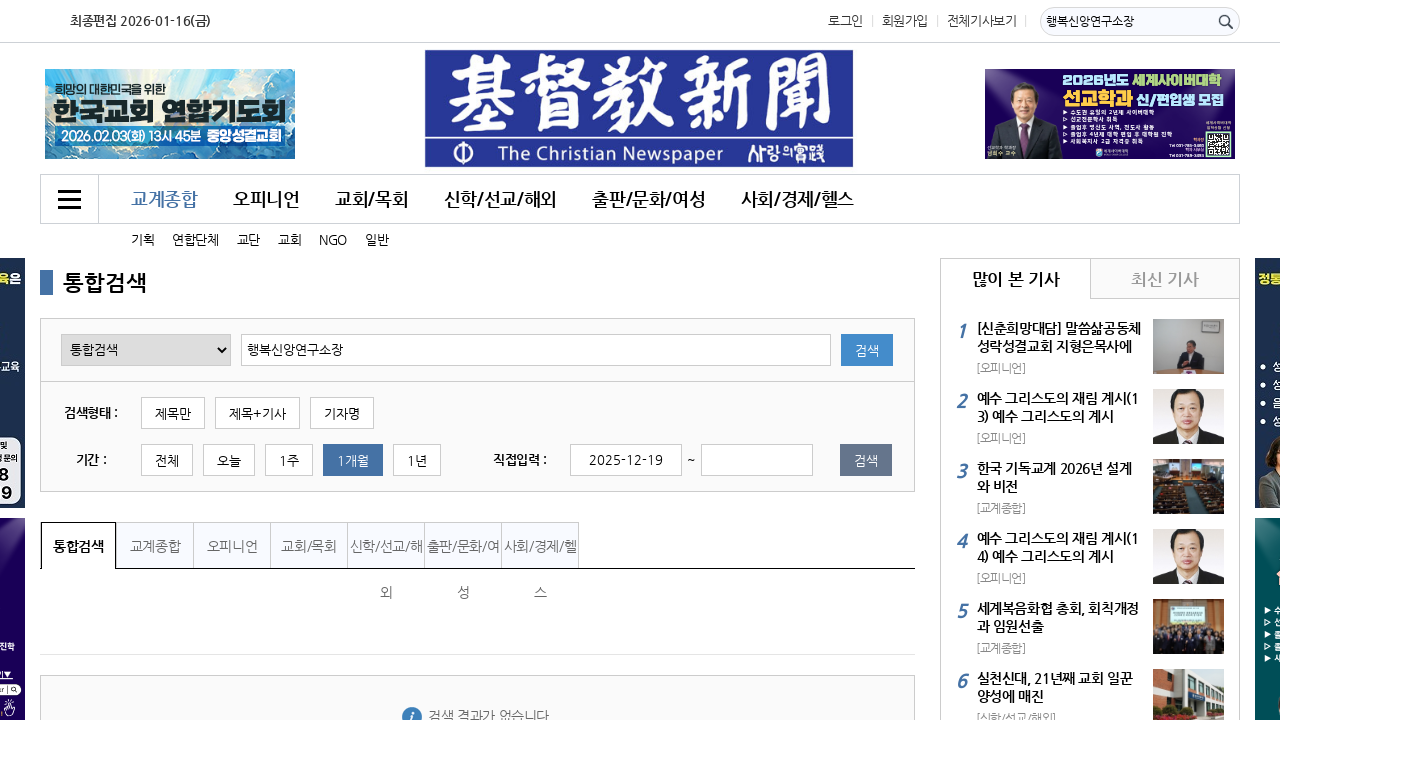

--- FILE ---
content_type: text/html; charset=utf-8
request_url: http://www.gdknews.kr/news/search.php?q=%ED%96%89%EB%B3%B5%EC%8B%A0%EC%95%99%EC%97%B0%EA%B5%AC%EC%86%8C%EC%9E%A5
body_size: 73972
content:
<!DOCTYPE HTML>
<html lang="ko">
<head>
<title>행복신앙연구소장 &ndash; 기독교신문 통합 검색</title>
<meta charset="utf-8" />
<meta name="Author" content="NETFU™" />
<meta name="Reply-to" content="cap8885@naver.com" />
<meta name="Description" content="|사랑의 실천| 인터넷기독교신문, 교계, 목회, 신학, 교육, 문화 등 보도기사, 칼럼 제공." />
<meta name="Copyright" content="Netfu Web Solution™" />
<meta name="Keywords" content="|사랑의 실천| 인터넷기독교신문, 교계, 목회, 신학, 교육, 문화 등 보도기사, 칼럼 제공." />
<meta name="Classification" content="News" />
<meta name="Location" content="http://www.gdknews.kr" />
<meta name="Publisher" content="Netfu" />
<meta http-equiv="Content-Type" content="text/html; charset=utf-8" />
<meta name="image"  content="http://www.gdknews.kr/data/logo/2601/4a76efe87731270662fa5f563ec1b9df_7txpsE7W.jpg" />
<meta name="twitter:image" content="http://www.gdknews.kr/data/logo/2601/4a76efe87731270662fa5f563ec1b9df_7txpsE7W.jpg" />
<meta property="og:url" content="http://www.gdknews.kr/news/search.php?q=%ED%96%89%EB%B3%B5%EC%8B%A0%EC%95%99%EC%97%B0%EA%B5%AC%EC%86%8C%EC%9E%A5" />
<meta property="og:image" content="http://www.gdknews.kr/data/logo/2601/4a76efe87731270662fa5f563ec1b9df_7txpsE7W.jpg" />
<meta property="og:title" content="기독교신문"/>
<meta property="og:type" content="website"/>
<meta property="og:site_name" content="기독교신문"/>
<meta property="og:description" content="|사랑의 실천| 인터넷기독교신문, 교계, 목회, 신학, 교육, 문화 등 보도기사, 칼럼 제공."/>
<meta property="twitter:card" content="summary" />
<meta property="twitter:title" content="기독교신문"/>
<meta property="twitter:site" content="기독교신문"/>
<meta property="twitter:description" content="|사랑의 실천| 인터넷기독교신문, 교계, 목회, 신학, 교육, 문화 등 보도기사, 칼럼 제공."/>
<link rel="canonical" href="http://www.gdknews.kr/news/search.php?q=%ED%96%89%EB%B3%B5%EC%8B%A0%EC%95%99%EC%97%B0%EA%B5%AC%EC%86%8C%EC%9E%A5" />
<link type="image/x-icon" rel="shortcut icon" href="http://www.gdknews.kr/data/admin/1909/43006950c8cd24966623cdd5a3e1e654_QXblRDzefxG1NBsHUICUMGZVk.ico" />

					<link rel="stylesheet" type="text/css" href="/css/default.css">
					<link rel="stylesheet" type="text/css" href="/css/style.css">
					<link name="image_src" href="http://www.gdknews.kr/data/logo/2601/4a76efe87731270662fa5f563ec1b9df_7txpsE7W.jpg" />
<link rel='stylesheet' type='text/css' href='http://www.gdknews.kr/_helpers/_css/themes/redmond/jquery-ui.css?t=2026011902' />
<script>
var url = "http://www.gdknews.kr";
var is_member = "";
var is_mobile = "", mobile_is='';
var is_https = false;
var cookie_domain = "";
</script>
<script type='text/javascript' src='http://www.gdknews.kr/_helpers/_js/jquery.min.js?t=2026011902'></script>
<script type='text/javascript' src='http://www.gdknews.kr/_helpers/_js/ui/jquery-ui.min.js?t=2026011902'></script>
<script type='text/javascript' src='http://www.gdknews.kr/_helpers/_js/i18n/jquery.ui.datepicker-ko.js?t=2026011902'></script>
<script type='text/javascript' src='http://www.gdknews.kr/_helpers/_js/common.js'></script>
<script type='text/javascript' src='http://www.gdknews.kr/_helpers/_js/plugins.js'></script>
<script type='text/javascript' src='http://www.gdknews.kr/_helpers/_js/plugins/jquery.form.js'></script>
<script type='text/javascript' src='http://www.gdknews.kr/_helpers/_js/form.js'></script><script type='text/javascript' src='http://www.gdknews.kr/_helpers/_js/netfu_util.class.js?time=1768756248'></script>
<script type='text/javascript' src='http://www.gdknews.kr/_helpers/_js/netfu_board.class.js?time=1768756248'></script>
<!--[if lt IE 9]>
<script src='https://ajax.googleapis.com/ajax/libs/jquery/1.11.2/jquery.min.js'></script>
<script src='/_helpers/_js/selectivizr-min.js'></script>
<script src='/_helpers/_js/repond.min.js'></script>
<script src='/_helpers/_js/html5shiv.min.js'></script>
<![endif]-->
<!--[if lte IE 7]>
<link rel='stylesheet' href='/css/axicon/ie7/ie7.css' type='text/css' />
<![endif]-->
<script>function killErrors() { return true; } window.onerror = killErrors;</script>
<script type='text/javascript' src='http://www.gdknews.kr/_helpers/_js/plugins/jquery.rolling.js?t=2026011902'></script>
<style type='text/css'>.info_tag_ { position:relative; }</style><script> function banner_org_pop(img_val) { window.open('/news/view_image.php?src='+img_val,'','width=1680, height=1050,toolbar=no,status=no,scrollbars=yes');} </script></head>

<link rel="stylesheet" type="text/css" href="/css/color_blue02.css" />
<style type="text/css">
.navbar_2 { visibility:hidden; }
.navbar li.on .navbar_2 { visibility:visible; }
</style>
		<!-- 퀵 스크롤 배너 -->
<script type="text/javascript" src="/_helpers/_js/jquery.scrollfollow.js"></script>
	<script>
	$(document).ready(function(){
		$(".right_banner").scrollFollow({
			speed : 1000,    // 속도
			offset : 0     // 상단에서 부터의 거리
		}),
		$(".left_banner").scrollFollow({
			speed : 1000,    // 속도
			offset : 0     // 상단에서 부터의 거리
		})
	});

	</script>
<!-- //퀵 스크롤 배너 -->


	<!-- 포토뉴스 슬라이더 -->
<script src="/_helpers/_js/jquery.cycle2.carousel.js"></script>
<script src="/_helpers/_js/jquery.cycle2.tile.js"></script>
<script src="/_helpers/_js/jquery.cycle2.scrollVert.js"></script>
<script type="text/javascript" src="/_helpers/_js/plugins/masonry-docs/masonry.pkgd.min.js"></script>
<script src="/_helpers/_js/netfu_news.class.js?time=1768756248"></script>
	<!-- //포토뉴스 슬라이더 -->





<body   >

	<div id="wrap" class="text_skin subpage">

				<header class="header02 cf">
			<div class="area_top cf">
				<ul>
					<li class="weather"><span><!--대전 <em>1.5℃</em>--></span></li>
					<li class="date-time">최종편집 2026-01-16(금)</li>
				</ul>
				<ul class="gnb">
										<li><a href="/member/login.php">로그인</a></li>
					<li><a href="/member/register.php">회원가입</a></li>
										<li><a href="/news/all.php">전체기사보기</a></li>
					<li class="main_top_search"><form action="/news/search.php"><input type="text" value="행복신앙연구소장" name="q" placeholder="검색어를 입력해 주세요"><button type="button" onClick="netfu_news.search(this)"><img src="/images/icon/search.png" alt="검색버튼" width="19" class="kl-img"></button></form></li>
				</ul>
			</div>
			<div class="head">
				<div class="head_con">
					<div class="banner01 topBanner tbnr01">
						<!-- 광고배너 -->
<div class="banner banner01">
<div id="S36E1CB25" style="width:250px;height:90px;" class="cycle-slideshow banner_wrap" data-cycle-fx="scrollHorz" data-cycle-slides="> div" data-cycle-timeout="3000">
<div id="search_banner_348"><div style="float:left"><a href='https://alaf-academy.com/' target='_blank'  id="348"><img src='http://www.gdknews.kr/data/banner/2511/83a6b71ab5a6a69dee221af30e47d719_BaZDWIlIl2Juer.jpg' width='250' height='90'/></a></div></div>
<div id="search_banner_349"><div style="float:left"><a href='https://enter.world.ac.kr' target='_blank'  id="349"><img src='http://www.gdknews.kr/data/banner/2511/83a6b71ab5a6a69dee221af30e47d719_uRANzPwt6yrtgaXAgNzkdH2P9wx4IT.png' width='250' height='90'/></a></div></div>
<div id="search_banner_358"><div style="float:left"><a href='https://forms.gle/Gr5qWyiPTFxp5GhSA' target='_blank'  id="358"><img src='http://www.gdknews.kr/data/banner/2512/4a76efe87731270662fa5f563ec1b9df_Y7u7QvRoio49HdbjEpzzpJUqj7mjU.png' width='250' height='90'/></a></div></div>
</div>
</div>
					</div>
					<div class="area_logo">
						<div class="logo">
						<h1><a href="http://www.gdknews.kr"><img src='http://www.gdknews.kr/data/logo/2601/4a76efe87731270662fa5f563ec1b9df_7txpsE7W.jpg' border='0'/></a></h1>
						</div>
					</div>
					<div class="banner02 topBanner tbnr02">
						<!-- 광고배너 -->
<div class="banner banner02">
<div id="SC7BC5B25" style="width:250px;height:90px;" class="cycle-slideshow banner_wrap" data-cycle-fx="scrollHorz" data-cycle-slides="> div" data-cycle-timeout="3000">
<div id="search_banner_360"><div style="float:left"><a href='https://forms.gle/Gr5qWyiPTFxp5GhSA' target='_blank'  id="360"><img src='http://www.gdknews.kr/data/banner/2512/4a76efe87731270662fa5f563ec1b9df_mt3t73xGcr7wZjM8dXo6QXrNGdxu.png' width='250' height='90'/></a></div></div>
<div id="search_banner_361"><div style="float:left"><a href='https://alaf-academy.com/' target='_blank'  id="361"><img src='http://www.gdknews.kr/data/banner/2512/4a76efe87731270662fa5f563ec1b9df_QYmgWK2pelLGmN1YsuRF21XzkBwx1.jpg' width='250' height='90'/></a></div></div>
<div id="search_banner_362"><div style="float:left"><a href='https://enter.world.ac.kr/' target='_blank'  id="362"><img src='http://www.gdknews.kr/data/banner/2512/4a76efe87731270662fa5f563ec1b9df_VEFMCws7yYjQsFVK.png' width='250' height='90'/></a></div></div>
</div>
</div>
					</div>
					<!-- 검색바
					<div class="search">
						<div class="search_bar">
							<button type="button"><img src="/images/icon/search_icon.png" alt="검색버튼" width="22"></button>
							<input type="text" id="" value="" name="" placeholder="검색어를 입력해 주세요">
						</div>
					</div>
					 -->
				</div>
			</div>


						<nav class="head_menu cf" id="nav3">

				<!-- 전체메뉴 -->
<style type="text/css">
.allMenu.none_ { display:none; }
</style>
<div class="allMenu cf none_">
 <div class="allmenu_wrap">
	 <ul class="main_nv cf">
		 <li class="home_li">
			 <div><a href="#none;" onClick="netfu_news.all_menu('close')"><img src="/images/icon/nv_close.png" alt="닫기"></a></div>
			 <a href="/">Home</a>
			 <ul class="sub_nv">
				 <li></li>
				 <li></li>
			 </ul>
		 </li>

		 		 <li class="list_item">
			 <a href="/news/index.php?code=netfu_44711_17340">교계종합</a>
			 <div class="sub_mn" style="display:block">
				 <ul class="sub_nv" >
					 <li><a href="/news/index.php?code=netfu_44711_17340">최신</a></li>
					 					 <li><a href="/news/index.php?code=netfu_44711_17340&d_code=20150821141940_7280">기획</a></li>
					 					 <li><a href="/news/index.php?code=netfu_44711_17340&d_code=netfu_79101_40077">연합단체</a></li>
					 					 <li><a href="/news/index.php?code=netfu_44711_17340&d_code=netfu_77248_93220">교단</a></li>
					 					 <li><a href="/news/index.php?code=netfu_44711_17340&d_code=20230419084537_2126">교회</a></li>
					 					 <li><a href="/news/index.php?code=netfu_44711_17340&d_code=netfu_18573_42426">NGO</a></li>
					 					 <li><a href="/news/index.php?code=netfu_44711_17340&d_code=netfu_95234_19777">일반</a></li>
					 				 </ul>
				 <ul class="menu_top_news">
					 <h3>주요뉴스</h3>
					 					<li class="top_news_li first">
						 <a href="/news/view.php?no=19215">
							 <dl>
																<!--
								 <dd><img src="http://www.gdknews.kr/data/news/2601/360x231/439c85b87f30f497a5d5fb07c3bf497d_LGRpSJHYnz.JPG" alt="평화한국, 북한억류선교사 송환위한 기도회" title="평화한국, 북한억류선교사 송환위한 기도회"></dd>
								 -->
								 								 <dt>평화한국, 북한억류선교사 송환위한 기도회</dt>
							 </dl>
						 </a>
					 </li>
										<li class="top_news_li first">
						 <a href="/news/view.php?no=19214">
							 <dl>
																 <dt>세계 소녀의 날 기념해 기부 캠페인으로 5,410만 원 상당 생리대 기부</dt>
							 </dl>
						 </a>
					 </li>
										<li class="top_news_li first">
						 <a href="/news/view.php?no=19213">
							 <dl>
																 <dt>하늘중앙교회 박윤호목사, 목원대에 학교의 발전위한 기금 3백만원을 전달</dt>
							 </dl>
						 </a>
					 </li>
										<li class="top_news_li first">
						 <a href="/news/view.php?no=19208">
							 <dl>
																 <dt>미혼모·한부모가족에 전문적이고 특화된 원스톱 지원</dt>
							 </dl>
						 </a>
					 </li>
										<li class="top_news_li first">
						 <a href="/news/view.php?no=19202">
							 <dl>
																 <dt>교회협서 미국의 베네수엘라 침공을 규탄</dt>
							 </dl>
						 </a>
					 </li>
										<li class="top_news_li first">
						 <a href="/news/view.php?no=19201">
							 <dl>
																 <dt>한국기독교부흥협의회, 신년감사예배와 하례회 성황</dt>
							 </dl>
						 </a>
					 </li>
										<li class="top_news_li first">
						 <a href="/news/view.php?no=19197">
							 <dl>
																 <dt>한샘교회서 미자립교회와 연합수련회 진행</dt>
							 </dl>
						 </a>
					 </li>
										<li class="top_news_li first">
						 <a href="/news/view.php?no=19196">
							 <dl>
																 <dt>그리스도의교회총회서 신년 감사예배</dt>
							 </dl>
						 </a>
					 </li>
										<li class="top_news_li first">
						 <a href="/news/view.php?no=19194">
							 <dl>
																 <dt>예장 통합측 전국장로회연서 신년예배</dt>
							 </dl>
						 </a>
					 </li>
										<li class="top_news_li first">
						 <a href="/news/view.php?no=19193">
							 <dl>
																 <dt>명지병원서 기독서포터즈 위촉식 진행</dt>
							 </dl>
						 </a>
					 </li>
									 </ul>
			 </div>
			 <div class="menu_shadow"></div>
		 </li>
		 		 <li class="list_item">
			 <a href="/news/index.php?code=20150821134437_1905">오피니언</a>
			 <div class="sub_mn" style="display:block">
				 <ul class="sub_nv" >
					 <li><a href="/news/index.php?code=20150821134437_1905">최신</a></li>
					 					 <li><a href="/news/index.php?code=20150821134437_1905&d_code=20150821134821_8847">사설</a></li>
					 					 <li><a href="/news/index.php?code=20150821134437_1905&d_code=20150821134810_2076">사랑의 실천(칼럼)</a></li>
					 					 <li><a href="/news/index.php?code=20150821134437_1905&d_code=20150821134813_0744">정론</a></li>
					 					 <li><a href="/news/index.php?code=20150821134437_1905&d_code=20150821134845_0284">칼럼</a></li>
					 					 <li><a href="/news/index.php?code=20150821134437_1905&d_code=20150824073433_0602">인터뷰</a></li>
					 				 </ul>
				 <ul class="menu_top_news">
					 <h3>주요뉴스</h3>
					 					<li class="top_news_li first">
						 <a href="/news/view.php?no=19207">
							 <dl>
																<!--
								 <dd><img src="http://www.gdknews.kr/data/news/2601/360x231/80a86db7788211a7652d264836e3ce7b_WnJgfW78xl77W1Ew.jpg" alt="이승민작가의 「psalms 18:1,2」" title="이승민작가의 「psalms 18:1,2」"></dd>
								 -->
								 								 <dt>이승민작가의 「psalms 18:1,2」</dt>
							 </dl>
						 </a>
					 </li>
										<li class="top_news_li first">
						 <a href="/news/view.php?no=19206">
							 <dl>
																 <dt>[향유옥합] 꽃으로 여는 세상</dt>
							 </dl>
						 </a>
					 </li>
										<li class="top_news_li first">
						 <a href="/news/view.php?no=19205">
							 <dl>
																 <dt>예수 그리스도의 재림 계시(16)  예수 그리스도의 계시</dt>
							 </dl>
						 </a>
					 </li>
										<li class="top_news_li first">
						 <a href="/news/view.php?no=19204">
							 <dl>
																 <dt>성서와 생활 (99회) 그리스도인의 삶- 힘있는 믿음.</dt>
							 </dl>
						 </a>
					 </li>
										<li class="top_news_li first">
						 <a href="/news/view.php?no=19203">
							 <dl>
																 <dt>[요즘 어떻게 지내고 계십니까] 예장 합동한신측 증경총회장 이영식목사</dt>
							 </dl>
						 </a>
					 </li>
										<li class="top_news_li first">
						 <a href="/news/view.php?no=19200">
							 <dl>
																 <dt>[정론] 그리스도의 몸도 하나이고 성령도 한 분이십니다  (에베소서 4:4)</dt>
							 </dl>
						 </a>
					 </li>
										<li class="top_news_li first">
						 <a href="/news/view.php?no=19183">
							 <dl>
																 <dt>이정숙작가의 「희락」</dt>
							 </dl>
						 </a>
					 </li>
										<li class="top_news_li first">
						 <a href="/news/view.php?no=19182">
							 <dl>
																 <dt>예수 그리스도의 재림 계시(15)  예수 그리스도의 계시</dt>
							 </dl>
						 </a>
					 </li>
										<li class="top_news_li first">
						 <a href="/news/view.php?no=19178">
							 <dl>
																 <dt>성서와 생활 98회 그리스도인의 삶- 하나님을 경외하는 믿음</dt>
							 </dl>
						 </a>
					 </li>
										<li class="top_news_li first">
						 <a href="/news/view.php?no=19177">
							 <dl>
																 <dt>[요즘 어떻게 지내고 계십니까] 연세대학교 명예교수 노정선박사</dt>
							 </dl>
						 </a>
					 </li>
									 </ul>
			 </div>
			 <div class="menu_shadow"></div>
		 </li>
		 		 <li class="list_item">
			 <a href="/news/index.php?code=20150821133304_7086">교회/목회</a>
			 <div class="sub_mn" style="display:block">
				 <ul class="sub_nv" >
					 <li><a href="/news/index.php?code=20150821133304_7086">최신</a></li>
					 					 <li><a href="/news/index.php?code=20150821133304_7086&d_code=20150824083436_1015">사랑의 실천(섬김)</a></li>
					 					 <li><a href="/news/index.php?code=20150821133304_7086&d_code=20150821134200_8204">목회</a></li>
					 					 <li><a href="/news/index.php?code=20150821133304_7086&d_code=20150821151329_3116">금주의 말씀</a></li>
					 				 </ul>
				 <ul class="menu_top_news">
					 <h3>주요뉴스</h3>
					 					<li class="top_news_li first">
						 <a href="/news/view.php?no=19209">
							 <dl>
																<!--
								 <dd><img src="http://www.gdknews.kr/data/news/2601/360x231/f99402a3ddfd17307b17dcb143e993ea_y9qxV6um7usqT.jpg" alt="여전히 성경은 우리 삶의 기준인가?  (시119편105, 신28:2)" title="여전히 성경은 우리 삶의 기준인가?  (시119편105, 신28:2)"></dd>
								 -->
								 								 <dt>여전히 성경은 우리 삶의 기준인가?  (시119편105, 신28:2)</dt>
							 </dl>
						 </a>
					 </li>
										<li class="top_news_li first">
						 <a href="/news/view.php?no=19199">
							 <dl>
																 <dt>'이웃사랑의 실천'에 매진하는 한마음교회</dt>
							 </dl>
						 </a>
					 </li>
										<li class="top_news_li first">
						 <a href="/news/view.php?no=19198">
							 <dl>
																 <dt>가나안교회, 선교사위한 102프로젝트 진행</dt>
							 </dl>
						 </a>
					 </li>
										<li class="top_news_li first">
						 <a href="/news/view.php?no=19175">
							 <dl>
																 <dt>교회의 사회적 책임 모색하는 사회적교회</dt>
							 </dl>
						 </a>
					 </li>
										<li class="top_news_li first">
						 <a href="/news/view.php?no=19157">
							 <dl>
																 <dt>아이티에서 선교사역 전개하는 김혜련선교사</dt>
							 </dl>
						 </a>
					 </li>
										<li class="top_news_li first">
						 <a href="/news/view.php?no=19130">
							 <dl>
																 <dt>더 세움교회와 심용균목사의 목회</dt>
							 </dl>
						 </a>
					 </li>
										<li class="top_news_li first">
						 <a href="/news/view.php?no=19110">
							 <dl>
																 <dt>비전케어, 대한민국 자원봉사대상 수상</dt>
							 </dl>
						 </a>
					 </li>
										<li class="top_news_li first">
						 <a href="/news/view.php?no=19107">
							 <dl>
																 <dt>가장 낮은 곳에서 시작된 '새로운 운명' (마태복음 1장 23절)</dt>
							 </dl>
						 </a>
					 </li>
										<li class="top_news_li first">
						 <a href="/news/view.php?no=19104">
							 <dl>
																 <dt>하나님 나라의 선교에 앞장 서는 팔복교회</dt>
							 </dl>
						 </a>
					 </li>
										<li class="top_news_li first">
						 <a href="/news/view.php?no=19035">
							 <dl>
																 <dt>이웃위해 사랑을 실천하는 힘찬교회</dt>
							 </dl>
						 </a>
					 </li>
									 </ul>
			 </div>
			 <div class="menu_shadow"></div>
		 </li>
		 		 <li class="list_item">
			 <a href="/news/index.php?code=20150821133310_6964">신학/선교/해외</a>
			 <div class="sub_mn" style="display:block">
				 <ul class="sub_nv" >
					 <li><a href="/news/index.php?code=20150821133310_6964">최신</a></li>
					 					 <li><a href="/news/index.php?code=20150821133310_6964&d_code=20150824141215_2244">신학</a></li>
					 					 <li><a href="/news/index.php?code=20150821133310_6964&d_code=20150821134251_6395">선교</a></li>
					 					 <li><a href="/news/index.php?code=20150821133310_6964&d_code=20230419084748_8899">영성</a></li>
					 					 <li><a href="/news/index.php?code=20150821133310_6964&d_code=20230419105954_9596">해외교계</a></li>
					 				 </ul>
				 <ul class="menu_top_news">
					 <h3>주요뉴스</h3>
					 					<li class="top_news_li first">
						 <a href="/news/view.php?no=19216">
							 <dl>
																<!--
								 <dd><img src="http://www.gdknews.kr/data/news/2601/360x231/439c85b87f30f497a5d5fb07c3bf497d_CqLAXi7RnVpzBLcb71DFRYGDhKCSTv.jpg" alt="오픈도어선교회서 2026 월드와치리스트 발표회" title="오픈도어선교회서 2026 월드와치리스트 발표회"></dd>
								 -->
								 								 <dt>오픈도어선교회서 2026 월드와치리스트 발표회</dt>
							 </dl>
						 </a>
					 </li>
										<li class="top_news_li first">
						 <a href="/news/view.php?no=19212">
							 <dl>
																 <dt>KWMA서 사무총장 선출관련 정관내역을 수정</dt>
							 </dl>
						 </a>
					 </li>
										<li class="top_news_li first">
						 <a href="/news/view.php?no=19211">
							 <dl>
																 <dt>다음세대를 위한 신학적·교육학적 표준 모색</dt>
							 </dl>
						 </a>
					 </li>
										<li class="top_news_li first">
						 <a href="/news/view.php?no=19195">
							 <dl>
																 <dt>열방빛선교회, 어게인 1907 평양대부흥집회</dt>
							 </dl>
						 </a>
					 </li>
										<li class="top_news_li first">
						 <a href="/news/view.php?no=19187">
							 <dl>
																 <dt>한국CCC서 2025 겨울 금식수련회 성황</dt>
							 </dl>
						 </a>
					 </li>
										<li class="top_news_li first">
						 <a href="/news/view.php?no=19180">
							 <dl>
																 <dt>국가기도회 원크라이 10주년 기념집회 성황</dt>
							 </dl>
						 </a>
					 </li>
										<li class="top_news_li first">
						 <a href="/news/view.php?no=19165">
							 <dl>
																 <dt>2025년도 선교기자단 결산 기자회견 진행</dt>
							 </dl>
						 </a>
					 </li>
										<li class="top_news_li first">
						 <a href="/news/view.php?no=19155">
							 <dl>
																 <dt>기독교통일포럼, 통일선교 10대뉴스 발표</dt>
							 </dl>
						 </a>
					 </li>
										<li class="top_news_li first">
						 <a href="/news/view.php?no=19152">
							 <dl>
																 <dt>실천신대, 21년째 교회 일꾼 양성에 매진</dt>
							 </dl>
						 </a>
					 </li>
										<li class="top_news_li first">
						 <a href="/news/view.php?no=19149">
							 <dl>
																 <dt>문화선교연구원서 목회자 워크숍</dt>
							 </dl>
						 </a>
					 </li>
									 </ul>
			 </div>
			 <div class="menu_shadow"></div>
		 </li>
		 		 <li class="list_item">
			 <a href="/news/index.php?code=20150824125422_6869">출판/문화/여성</a>
			 <div class="sub_mn" style="display:block">
				 <ul class="sub_nv" >
					 <li><a href="/news/index.php?code=20150824125422_6869">최신</a></li>
					 					 <li><a href="/news/index.php?code=20150824125422_6869&d_code=20190325084145_7156">문학</a></li>
					 					 <li><a href="/news/index.php?code=20150824125422_6869&d_code=20150824125524_8233">출판</a></li>
					 					 <li><a href="/news/index.php?code=20150824125422_6869&d_code=20190325084211_7594">문화</a></li>
					 					 <li><a href="/news/index.php?code=20150824125422_6869&d_code=20230419084339_3991">여성</a></li>
					 				 </ul>
				 <ul class="menu_top_news">
					 <h3>주요뉴스</h3>
					 					<li class="top_news_li first">
						 <a href="/news/view.php?no=19210">
							 <dl>
																<!--
								 <dd><img src="http://www.gdknews.kr/data/news/2601/360x231/80a86db7788211a7652d264836e3ce7b_S5YzOoBpyEL7rOWB.jpg" alt="“태아는 생명이다” 한국교회·전문가들,  만삭·약물 낙태 허용 법안 강력 반대" title="“태아는 생명이다” 한국교회·전문가들,  만삭·약물 낙태 허용 법안 강력 반대"></dd>
								 -->
								 								 <dt>“태아는 생명이다” 한국교회·전문가들,  만삭·약물 낙태 허용 법안 강력 반대</dt>
							 </dl>
						 </a>
					 </li>
										<li class="top_news_li first">
						 <a href="/news/view.php?no=19171">
							 <dl>
																 <dt>생명운동연합, 모자보건법 즉각철회 촉구성명</dt>
							 </dl>
						 </a>
					 </li>
										<li class="top_news_li first">
						 <a href="/news/view.php?no=19170">
							 <dl>
																 <dt>문학평론18 극작가 이반의 분단극과 종교극</dt>
							 </dl>
						 </a>
					 </li>
										<li class="top_news_li first">
						 <a href="/news/view.php?no=19142">
							 <dl>
																 <dt>조영민목사의 「잃어버린 나를 찾습니다」 화제</dt>
							 </dl>
						 </a>
					 </li>
										<li class="top_news_li first">
						 <a href="/news/view.php?no=19141">
							 <dl>
																 <dt>문학평론17 극작가 이반의 분단극과 종교극</dt>
							 </dl>
						 </a>
					 </li>
										<li class="top_news_li first">
						 <a href="/news/view.php?no=19132">
							 <dl>
																 <dt>카도쉬아카데미,『초등 1–2학년 성경적 성교육 표준안』 신간 출간</dt>
							 </dl>
						 </a>
					 </li>
										<li class="top_news_li first">
						 <a href="/news/view.php?no=19131">
							 <dl>
																 <dt>사랑의 동산, 37년간 정신지체장애인 돌봄</dt>
							 </dl>
						 </a>
					 </li>
										<li class="top_news_li first">
						 <a href="/news/view.php?no=19129">
							 <dl>
																 <dt>서울광야아트센터 기념뮤지컬 「요한계시록」 공연</dt>
							 </dl>
						 </a>
					 </li>
										<li class="top_news_li first">
						 <a href="/news/view.php?no=19128">
							 <dl>
																 <dt>방효성작가 전시, 안국동과 송파에서 동시 진행</dt>
							 </dl>
						 </a>
					 </li>
										<li class="top_news_li first">
						 <a href="/news/view.php?no=19125">
							 <dl>
																 <dt>문학평론(16)극작가 이반의 분단극과 종교극</dt>
							 </dl>
						 </a>
					 </li>
									 </ul>
			 </div>
			 <div class="menu_shadow"></div>
		 </li>
		 		 <li class="list_item">
			 <a href="/news/index.php?code=20210910093259_8896">사회/경제/헬스</a>
			 <div class="sub_mn" style="display:block">
				 <ul class="sub_nv" >
					 <li><a href="/news/index.php?code=20210910093259_8896">최신</a></li>
					 					 <li><a href="/news/index.php?code=20210910093259_8896&d_code=20230414155400_0530">사회</a></li>
					 					 <li><a href="/news/index.php?code=20210910093259_8896&d_code=20230414155444_0994">경제</a></li>
					 					 <li><a href="/news/index.php?code=20210910093259_8896&d_code=20240809101535_6132">헬스</a></li>
					 				 </ul>
				 <ul class="menu_top_news">
					 <h3>주요뉴스</h3>
					 					<li class="top_news_li first">
						 <a href="/news/view.php?no=19065">
							 <dl>
																 <dt>지파운데이션, 취약계층 여성청소년 지원</dt>
							 </dl>
						 </a>
					 </li>
										<li class="top_news_li first">
						 <a href="/news/view.php?no=18659">
							 <dl>
																 <dt>30년이 지나도 ‘좋은 옷’을 지향한 ‘브랜드’추구</dt>
							 </dl>
						 </a>
					 </li>
										<li class="top_news_li first">
						 <a href="/news/view.php?no=18653">
							 <dl>
																 <dt>'엘모즈 비스포크', 맡김으로 짓고 나눔으로 흘려보내다</dt>
							 </dl>
						 </a>
					 </li>
										<li class="top_news_li first">
						 <a href="/news/view.php?no=18383">
							 <dl>
																 <dt>초록우산 "몰라서 아픈 아이들 더는 없도록"</dt>
							 </dl>
						 </a>
					 </li>
										<li class="top_news_li first">
						 <a href="/news/view.php?no=18245">
							 <dl>
																 <dt>2025 CCC 여름수련회서 장기기증 캠페인 전개</dt>
							 </dl>
						 </a>
					 </li>
										<li class="top_news_li first">
						 <a href="/news/view.php?no=18188">
							 <dl>
																 <dt>애터미, 순한데이 생리대 1+1 기부 캠페인</dt>
							 </dl>
						 </a>
					 </li>
										<li class="top_news_li first">
						 <a href="/news/view.php?no=18177">
							 <dl>
																 <dt>애터미, 유럽 직판 시장서 고속 성장 중</dt>
							 </dl>
						 </a>
					 </li>
										<li class="top_news_li first">
						 <a href="/news/view.php?no=17924">
							 <dl>
																 <dt>"교회·사회단체들의 연대와 성과를 담는다"  쿠팡대책위서 백서작업을 위한 집담회</dt>
							 </dl>
						 </a>
					 </li>
										<li class="top_news_li first">
						 <a href="/news/view.php?no=17503">
							 <dl>
																 <dt>'생명의 소중함과 올바른 성가치관을 고취', 사)프로라이프서 「똑톡한 성교육」실시</dt>
							 </dl>
						 </a>
					 </li>
										<li class="top_news_li first">
						 <a href="/news/view.php?no=17393">
							 <dl>
																 <dt>한국YWCA, 좋은 미디어콘텐츠상 시상식</dt>
							 </dl>
						 </a>
					 </li>
									 </ul>
			 </div>
			 <div class="menu_shadow"></div>
		 </li>
		 	 </ul>
	 <ul class="nv_btn cf">
				 <li class="menu_bt3">
			 <a href="/news/all.php">전체뉴스</a>
		 </li>
		 		 <li class="loginBtn">
			 <a href="/member/login.php">로그인</a>
		 </li>
		 	 </ul>
 </div>
</div>
<!-- //전체메뉴 -->

<script type="text/javascript">
$(".allMenu").find(".list_item").hover(function(){
	$(".allMenu").find(".sub_mn").css({"z-index":"499"});
	$(this).find(".sub_mn").css({"z-index":"500"});
});
</script>
				<div class="navbar">
				  <div class="nv_wrap">
						<ul class="lnb_all">
							<li><a href="#none;" onClick="netfu_news.all_menu()"><img src="/images/icon/all_btn3.png" alt="전체메뉴보기" ></a></li>
						</ul>
						<ul class="lnb1">
														<li class="navbar_first on">
								<a href="/news/index.php?code=netfu_44711_17340">교계종합</a>
															<ul class="sub_lnb navbar_2">
																		<li><a href="/news/index.php?code=netfu_44711_17340&d_code=20150821141940_7280">기획</a></li>
																		<li><a href="/news/index.php?code=netfu_44711_17340&d_code=netfu_79101_40077">연합단체</a></li>
																		<li><a href="/news/index.php?code=netfu_44711_17340&d_code=netfu_77248_93220">교단</a></li>
																		<li><a href="/news/index.php?code=netfu_44711_17340&d_code=20230419084537_2126">교회</a></li>
																		<li><a href="/news/index.php?code=netfu_44711_17340&d_code=netfu_18573_42426">NGO</a></li>
																		<li><a href="/news/index.php?code=netfu_44711_17340&d_code=netfu_95234_19777">일반</a></li>
																	</ul>
								
							</li>
														<li class="navbar_first ">
								<a href="/news/index.php?code=20150821134437_1905">오피니언</a>
															<ul class="sub_lnb navbar_2">
																		<li><a href="/news/index.php?code=20150821134437_1905&d_code=20150821134821_8847">사설</a></li>
																		<li><a href="/news/index.php?code=20150821134437_1905&d_code=20150821134810_2076">사랑의 실천(칼럼)</a></li>
																		<li><a href="/news/index.php?code=20150821134437_1905&d_code=20150821134813_0744">정론</a></li>
																		<li><a href="/news/index.php?code=20150821134437_1905&d_code=20150821134845_0284">칼럼</a></li>
																		<li><a href="/news/index.php?code=20150821134437_1905&d_code=20150824073433_0602">인터뷰</a></li>
																	</ul>
								
							</li>
														<li class="navbar_first ">
								<a href="/news/index.php?code=20150821133304_7086">교회/목회</a>
															<ul class="sub_lnb navbar_2">
																		<li><a href="/news/index.php?code=20150821133304_7086&d_code=20150824083436_1015">사랑의 실천(섬김)</a></li>
																		<li><a href="/news/index.php?code=20150821133304_7086&d_code=20150821134200_8204">목회</a></li>
																		<li><a href="/news/index.php?code=20150821133304_7086&d_code=20150821151329_3116">금주의 말씀</a></li>
																	</ul>
								
							</li>
														<li class="navbar_first ">
								<a href="/news/index.php?code=20150821133310_6964">신학/선교/해외</a>
															<ul class="sub_lnb navbar_2">
																		<li><a href="/news/index.php?code=20150821133310_6964&d_code=20150824141215_2244">신학</a></li>
																		<li><a href="/news/index.php?code=20150821133310_6964&d_code=20150821134251_6395">선교</a></li>
																		<li><a href="/news/index.php?code=20150821133310_6964&d_code=20230419084748_8899">영성</a></li>
																		<li><a href="/news/index.php?code=20150821133310_6964&d_code=20230419105954_9596">해외교계</a></li>
																	</ul>
								
							</li>
														<li class="navbar_first ">
								<a href="/news/index.php?code=20150824125422_6869">출판/문화/여성</a>
															<ul class="sub_lnb navbar_2">
																		<li><a href="/news/index.php?code=20150824125422_6869&d_code=20190325084145_7156">문학</a></li>
																		<li><a href="/news/index.php?code=20150824125422_6869&d_code=20150824125524_8233">출판</a></li>
																		<li><a href="/news/index.php?code=20150824125422_6869&d_code=20190325084211_7594">문화</a></li>
																		<li><a href="/news/index.php?code=20150824125422_6869&d_code=20230419084339_3991">여성</a></li>
																	</ul>
								
							</li>
														<li class="navbar_first ">
								<a href="/news/index.php?code=20210910093259_8896">사회/경제/헬스</a>
															<ul class="sub_lnb navbar_2">
																		<li><a href="/news/index.php?code=20210910093259_8896&d_code=20230414155400_0530">사회</a></li>
																		<li><a href="/news/index.php?code=20210910093259_8896&d_code=20230414155444_0994">경제</a></li>
																		<li><a href="/news/index.php?code=20210910093259_8896&d_code=20240809101535_6132">헬스</a></li>
																	</ul>
								
							</li>
													</ul>
						<ul class="lnb2">
																											</ul>
					</div>
				</div>
			</nav>

			<nav class="sub_bar">&nbsp;</nav>

			<script type="text/javascript">
			$(".navbar_first").hover(function(){
				$(".navbar_first").removeClass("on");
				$(this).addClass("on");
			});
			</script>

			<!-- 슬라이드 배너 -->
			<div class="slide_banner slide_bnrA">

				<!-- 광고배너 -->
<div class="left_banner">
<div style="clear:both"><div style="margin-bottom:10px;"><a href='https://alaf-academy.com/' target='_blank'  id="354"><img src='http://www.gdknews.kr/data/banner/2511/83a6b71ab5a6a69dee221af30e47d719_Q3PWE5ijVLMhlrWjwm1uLUEEBfZw94.jpg' width='160' height='250'/></a></div></div><div style="clear:both"><div style="margin-bottom:10px;"><a href='https://enter.world.ac.kr' target='_blank'  id="356"><img src='http://www.gdknews.kr/data/banner/2511/83a6b71ab5a6a69dee221af30e47d719_ASK3ZmzasAuyCWp.png' width='160' height='250'/></a></div></div></div>

				<!-- 광고배너 -->
<div class="right_banner">
<div style="clear:both"><div style="margin-bottom:10px;"><a href='https://alaf-academy.com/' target='_blank'  id="174"><img src='http://www.gdknews.kr/data/banner/2511/83a6b71ab5a6a69dee221af30e47d719_1Dm3mxcNnjpuoxknT6AS9Dhpfb.jpg' width='160' height='250'/></a></div></div><div style="clear:both"><div style="margin-bottom:10px;"><a href='https://enter.world.ac.kr' target='_blank'  id="345"><img src='http://www.gdknews.kr/data/banner/2511/83a6b71ab5a6a69dee221af30e47d719_z2eAeMtD.png' width='160' height='250'/></a></div></div></div>

			</div>

			
		</header><script type="text/javascript">
$(window).ready(function(){
	var dateObj = $(".date_val_");
	$(".total_sch_box").find("button[type='button']").click(function(){
		$(this).closest("dl").find("button[type=button]").removeClass("on");
		$(this).addClass("on");
		if($(this).closest("dl").attr("class").indexOf("input_key_")>=0) {
			$(this).closest("form").find("[name='search_field']").val($(this).val());
		}
		if($(this).closest("dl").attr("class").indexOf("input_date_")>=0) {
			if($(this).val()=='all') {
				dateObj.eq(0).val('');
				dateObj.eq(1).val('');
			} else {
				var g_date = netfu_util.get_date($(this).val());
				dateObj.eq(0).val(g_date[0]);
				dateObj.eq(1).val(g_date[1]);
			}
			$(this).closest("form").find("[name='date_val']").val($(this).val());
		}
	});


	$(".catg_tab").find("li").hover(function(){
		var get_cate = $(this).find("a").attr("cate");

		$(".catg_tab").find("li").removeClass("on");
		$(this).addClass("on");

		var display = get_cate=='all' ? 'block' : 'none';
		$(".section_list__").css({"display":display});
		$(".section_cate_"+get_cate+"__").css({"display":"block"});

		var zero_display = (!$(".section_cate_"+get_cate+"__")[0] && get_cate!='all') ? 'block' : 'none';
		$(".total_zero__").find(".sub-tit").html('<em>'+$(this).find("a").html()+'</em> 검색결과');
		$(".total_zero__").css({"display":zero_display});
	});
});
</script>

<div id="main" class="cf">


	<div class="contents main_contents">
		<div class="container contents01 cf">


			<!-- 서브페이지 좌측 영역-->
			<div class="col_left column_left01">
				<div class="search_result_sec">
					<h2 class="sub_title"><span></span>통합검색</h2>
					<!-- 검색결과 -->
					<div class="search_con cf">
						<form action="/news/search.php" method="get">
						<input type="hidden" name="search_field" value="" />
						<input type="hidden" name="date_val" value="1 month" />
						<div class="total_sch_box cf">
							<div class="sch_box1">
								<select name="code">
									<option value="">통합검색</option>
																		<option value="netfu_44711_17340" >교계종합</option>
																		<option value="20150821134437_1905" >오피니언</option>
																		<option value="20150821133304_7086" >교회/목회</option>
																		<option value="20150821133310_6964" >신학/선교/해외</option>
																		<option value="20150824125422_6869" >출판/문화/여성</option>
																		<option value="20210910093259_8896" >사회/경제/헬스</option>
																	</select>
								<input type="text" id="" name="q" value="행복신앙연구소장">
								<button type="submit" class="total_sch_btn1">검색</button>
							</div>
							<div class="sch_box2">
								<dl class="col1 input_key_">
									<dt>검색형태 :</dt>
									<dd><button type="button" value="wr_subject" class="">제목만</button></dd>
									<dd><button type="button" value="wr_subject+wr_content" class="">제목+기사</button></dd>
									<dd><button type="button" value="wr_name" class="">기자명</button></dd>
								</dl>
								<dl class="col2 input_date_">
									<dt>기간 : </dt>
									<dd><button type="button" class="" value="all">전체</button></dd>
									<dd><button type="button" class="" value="0 day">오늘</button></dd>
									<dd><button type="button" class="" value="1 week">1주</button></dd>
									<dd><button type="button" class="on" value="1 month">1개월</button></dd>
									<dd><button type="button" class="" value="1 year">1년</button></dd>
								</dl>
								<dl class="col3">
									<dt>직접입력 : </dt>
									<dd><input type="text" class="date_val_" name="date_val0" value="2025-12-19" class="datepicker_inp" style="text-align:center;"><span>~</span></dd>
									<dd><input type="text" class="date_val_" name="date_val1" value="" class="datepicker_inp" style="text-align:center;"></dd>
								</dl>
								<button type="submit" class="total_sch_btn2">검색</button>
							</div>
						</div>
						</form>
						<div class="catg_tab cf">
							<ul>
								<li class="on"><a href="#none;" cate="all">통합검색</a></li>
																<li><a href="#none;" cate="netfu_44711_17340">교계종합</a></li>
																<li><a href="#none;" cate="20150821134437_1905">오피니언</a></li>
																<li><a href="#none;" cate="20150821133304_7086">교회/목회</a></li>
																<li><a href="#none;" cate="20150821133310_6964">신학/선교/해외</a></li>
																<li><a href="#none;" cate="20150824125422_6869">출판/문화/여성</a></li>
																<li><a href="#none;" cate="20210910093259_8896">사회/경제/헬스</a></li>
															</ul>
						</div>

												<section class="article_list cf total_zero__" style="display:block;">
							<h3 class="sub-tit"></h3>
							<li class="no_result"><img src="/images/icon/info_ico1.png" alt="검색 결과 없음">검색 결과가 없습니다.</li>
						</section>
					</div>
					<!-- // 검색결과 -->
				</div>
			</div>
			<!-- //서브페이지 좌측 영역 -->

			<!-- 서브페이지 우측영역 -->
			<!-- 우측영역 -->
<aside class="col_right column_right01">

	<!-- 광고배너 -->

	<!-- 많이 본 뉴스 -->
<section class="rank">
	<div class="rank_con">
		<ul class="tab ">
			<li class="tab_li_ tab1 on" key="hit"><a href="#none;">많이 본 기사</a></li>			<li class="tab_li_ tab2 " key="new"><a href="#none;">최신 기사</a></li>		</ul>
				<ul class="rank_li_con hit_">
						<li class="rank_li_item">
				<a href="/news/view.php?no=19160">
					<dl>
						<dt class="tit">
							<em>1</em>[신춘희망대담] 말씀삶공동체 성락성결교회 지형은목사에게 듣는다						</dt>
						<dd class="catg">[오피니언]</dd>
												<dd class="img">
							<div class="news_photo__  img_box" style="width:71px;height:55px;background:url(http://www.gdknews.kr/data/news/2512/200x154/80a86db7788211a7652d264836e3ce7b_fqXbgnwHUZO.JPG) center 30% no-repeat; background-size:cover;" title="[신춘희망대담] 말씀삶공동체 성락성결교회 지형은목사에게 듣는다"></div>						</dd>
											</dl>
				</a>
			</li>
						<li class="rank_li_item">
				<a href="/news/view.php?no=19134">
					<dl>
						<dt class="tit">
							<em>2</em>예수 그리스도의 재림 계시(13)  예수 그리스도의 계시						</dt>
						<dd class="catg">[오피니언]</dd>
												<dd class="img">
							<div class="news_photo__  img_box" style="width:71px;height:55px;background:url(http://www.gdknews.kr/data/news/2512/200x154/80a86db7788211a7652d264836e3ce7b_BJU8Eqrh.jpg) center 30% no-repeat; background-size:cover;" title="예수 그리스도의 재림 계시(13)  예수 그리스도의 계시"></div>						</dd>
											</dl>
				</a>
			</li>
						<li class="rank_li_item">
				<a href="/news/view.php?no=19181">
					<dl>
						<dt class="tit">
							<em>3</em>한국 기독교계 2026년 설계와 비전						</dt>
						<dd class="catg">[교계종합]</dd>
												<dd class="img">
							<div class="news_photo__  img_box" style="width:71px;height:55px;background:url(http://www.gdknews.kr/data/news/2601/200x154/80a86db7788211a7652d264836e3ce7b_FGWG4VJeg7Y.jpg) center 30% no-repeat; background-size:cover;" title="한국 기독교계 2026년 설계와 비전"></div>						</dd>
											</dl>
				</a>
			</li>
						<li class="rank_li_item">
				<a href="/news/view.php?no=19151">
					<dl>
						<dt class="tit">
							<em>4</em>예수 그리스도의 재림 계시(14) 예수 그리스도의 계시						</dt>
						<dd class="catg">[오피니언]</dd>
												<dd class="img">
							<div class="news_photo__  img_box" style="width:71px;height:55px;background:url(http://www.gdknews.kr/data/news/2512/200x154/80a86db7788211a7652d264836e3ce7b_KqptmZKnvkzKpL.jpg) center 30% no-repeat; background-size:cover;" title="예수 그리스도의 재림 계시(14) 예수 그리스도의 계시"></div>						</dd>
											</dl>
				</a>
			</li>
						<li class="rank_li_item">
				<a href="/news/view.php?no=19185">
					<dl>
						<dt class="tit">
							<em>5</em>세계복음화협 총회, 회칙개정과 임원선출						</dt>
						<dd class="catg">[교계종합]</dd>
												<dd class="img">
							<div class="news_photo__  img_box" style="width:71px;height:55px;background:url(http://www.gdknews.kr/data/news/2601/200x154/80a86db7788211a7652d264836e3ce7b_nJqNHknnBfy4wbzl7dCsrcrH.jpg) center 30% no-repeat; background-size:cover;" title="세계복음화협 총회, 회칙개정과 임원선출"></div>						</dd>
											</dl>
				</a>
			</li>
						<li class="rank_li_item">
				<a href="/news/view.php?no=19152">
					<dl>
						<dt class="tit">
							<em>6</em>실천신대, 21년째 교회 일꾼 양성에 매진						</dt>
						<dd class="catg">[신학/선교/해외]</dd>
												<dd class="img">
							<div class="news_photo__  img_box" style="width:71px;height:55px;background:url(http://www.gdknews.kr/data/news/2512/200x154/80a86db7788211a7652d264836e3ce7b_z6EQ8nDI1WdCUTqRG9I5Z1e.jpg) center 30% no-repeat; background-size:cover;" title="실천신대, 21년째 교회 일꾼 양성에 매진"></div>						</dd>
											</dl>
				</a>
			</li>
						<li class="rank_li_item">
				<a href="/news/view.php?no=19205">
					<dl>
						<dt class="tit">
							<em>7</em>예수 그리스도의 재림 계시(16)  예수 그리스도의 계시						</dt>
						<dd class="catg">[오피니언]</dd>
												<dd class="img">
							<div class="news_photo__  img_box" style="width:71px;height:55px;background:url(http://www.gdknews.kr/data/news/2601/200x154/80a86db7788211a7652d264836e3ce7b_AeSO9yhOiMVVD2P57NyDVODwDIM.jpg) center 30% no-repeat; background-size:cover;" title="예수 그리스도의 재림 계시(16)  예수 그리스도의 계시"></div>						</dd>
											</dl>
				</a>
			</li>
						<li class="rank_li_item">
				<a href="/news/view.php?no=19128">
					<dl>
						<dt class="tit">
							<em>8</em>방효성작가 전시, 안국동과 송파에서 동시 진행						</dt>
						<dd class="catg">[출판/문화/여성]</dd>
												<dd class="img">
							<div class="news_photo__  img_box" style="width:71px;height:55px;background:url(http://www.gdknews.kr/data/news/2512/200x154/80a86db7788211a7652d264836e3ce7b_aK74iDv1uujzeLn9p1.jpg) center 30% no-repeat; background-size:cover;" title="방효성작가 전시, 안국동과 송파에서 동시 진행"></div>						</dd>
											</dl>
				</a>
			</li>
						<li class="rank_li_item">
				<a href="/news/view.php?no=19190">
					<dl>
						<dt class="tit">
							<em>9</em>2월 3일, 희망의 대한민국을 위한 한국교회 연합기도회						</dt>
						<dd class="catg">[교계종합]</dd>
												<dd class="img">
							<div class="news_photo__  img_box" style="width:71px;height:55px;background:url(http://www.gdknews.kr/data/news/2601/200x154/80a86db7788211a7652d264836e3ce7b_NZHxfPS8MbHFmdqOEKo7bimWN.png) center 30% no-repeat; background-size:cover;" title="2월 3일, 희망의 대한민국을 위한 한국교회 연합기도회"></div>						</dd>
											</dl>
				</a>
			</li>
						<li class="rank_li_item">
				<a href="/news/view.php?no=19166">
					<dl>
						<dt class="tit">
							<em>10</em>실제 우체통에 담긴 작은 감사 메세지, 직원·환자·지역사회의 온도 높여						</dt>
						<dd class="catg">[교계종합]</dd>
												<dd class="img">
							<div class="news_photo__  img_box" style="width:71px;height:55px;background:url(http://www.gdknews.kr/data/news/2512/200x154/4a76efe87731270662fa5f563ec1b9df_KJpI7lJ47lI9Zv8r5SV.JPG) center 30% no-repeat; background-size:cover;" title="실제 우체통에 담긴 작은 감사 메세지, 직원·환자·지역사회의 온도 높여"></div>						</dd>
											</dl>
				</a>
			</li>
					</ul>
				<ul class="rank_li_con new_" style="display:none;">
						<li class="rank_li_item">
				<a href="/news/view.php?no=19216">
					<dl>
						<dt class="tit">
							<em>1</em>오픈도어선교회서 2026 월드와치리스트 발표회						</dt>
						<dd class="catg">[신학/선교/해외]</dd>
												<dd class="img">
							<div class="news_photo__  img_box" style="width:71px;height:55px;background:url(http://www.gdknews.kr/data/news/2601/200x154/439c85b87f30f497a5d5fb07c3bf497d_CqLAXi7RnVpzBLcb71DFRYGDhKCSTv.jpg) center 30% no-repeat; background-size:cover;" title="오픈도어선교회서 2026 월드와치리스트 발표회"></div>						</dd>
											</dl>
				</a>
			</li>
						<li class="rank_li_item">
				<a href="/news/view.php?no=19215">
					<dl>
						<dt class="tit">
							<em>2</em>평화한국, 북한억류선교사 송환위한 기도회						</dt>
						<dd class="catg">[교계종합]</dd>
												<dd class="img">
							<div class="news_photo__  img_box" style="width:71px;height:55px;background:url(http://www.gdknews.kr/data/news/2601/200x154/439c85b87f30f497a5d5fb07c3bf497d_LGRpSJHYnz.JPG) center 30% no-repeat; background-size:cover;" title="평화한국, 북한억류선교사 송환위한 기도회"></div>						</dd>
											</dl>
				</a>
			</li>
						<li class="rank_li_item">
				<a href="/news/view.php?no=19214">
					<dl>
						<dt class="tit">
							<em>3</em>세계 소녀의 날 기념해 기부 캠페인으로 5,410만 원 상당 생리대 기부						</dt>
						<dd class="catg">[교계종합]</dd>
												<dd class="img">
							<div class="news_photo__  img_box" style="width:71px;height:55px;background:url(http://www.gdknews.kr/data/news/2601/200x154/4d7a055f0d9a450ef50b28d48b3d655c_aXWZxrQRd2KY3q4Yp4jY9.JPG) center 30% no-repeat; background-size:cover;" title="세계 소녀의 날 기념해 기부 캠페인으로 5,410만 원 상당 생리대 기부"></div>						</dd>
											</dl>
				</a>
			</li>
						<li class="rank_li_item">
				<a href="/news/view.php?no=19213">
					<dl>
						<dt class="tit">
							<em>4</em>하늘중앙교회 박윤호목사, 목원대에 학교의 발전위한 기금 3백만원을 전달						</dt>
						<dd class="catg">[교계종합]</dd>
												<dd class="img">
							<div class="news_photo__  img_box" style="width:71px;height:55px;background:url(http://www.gdknews.kr/data/news/2601/200x154/80a86db7788211a7652d264836e3ce7b_RRoRBGnF1hWsYMi3La4DyJzxKiFoIe.jpg) center 30% no-repeat; background-size:cover;" title="하늘중앙교회 박윤호목사, 목원대에 학교의 발전위한 기금 3백만원을 전달"></div>						</dd>
											</dl>
				</a>
			</li>
						<li class="rank_li_item">
				<a href="/news/view.php?no=19212">
					<dl>
						<dt class="tit">
							<em>5</em>KWMA서 사무총장 선출관련 정관내역을 수정						</dt>
						<dd class="catg">[신학/선교/해외]</dd>
												<dd class="img">
							<div class="news_photo__  img_box" style="width:71px;height:55px;background:url(http://www.gdknews.kr/data/news/2601/200x154/80a86db7788211a7652d264836e3ce7b_WgPaT86iKW6UDxLHK.jpg) center 30% no-repeat; background-size:cover;" title="KWMA서 사무총장 선출관련 정관내역을 수정"></div>						</dd>
											</dl>
				</a>
			</li>
						<li class="rank_li_item">
				<a href="/news/view.php?no=19211">
					<dl>
						<dt class="tit">
							<em>6</em>다음세대를 위한 신학적·교육학적 표준 모색						</dt>
						<dd class="catg">[신학/선교/해외]</dd>
												<dd class="img">
							<div class="news_photo__  img_box" style="width:71px;height:55px;background:url(http://www.gdknews.kr/data/news/2601/200x154/4d7a055f0d9a450ef50b28d48b3d655c_ejOcYsG3e6Q.jpg) center 30% no-repeat; background-size:cover;" title="다음세대를 위한 신학적·교육학적 표준 모색"></div>						</dd>
											</dl>
				</a>
			</li>
						<li class="rank_li_item">
				<a href="/news/view.php?no=19210">
					<dl>
						<dt class="tit">
							<em>7</em>“태아는 생명이다” 한국교회·전문가들,  만삭·약물 낙태 허용 법안 강력 반대						</dt>
						<dd class="catg">[출판/문화/여성]</dd>
												<dd class="img">
							<div class="news_photo__  img_box" style="width:71px;height:55px;background:url(http://www.gdknews.kr/data/news/2601/200x154/80a86db7788211a7652d264836e3ce7b_S5YzOoBpyEL7rOWB.jpg) center 30% no-repeat; background-size:cover;" title="“태아는 생명이다” 한국교회·전문가들,  만삭·약물 낙태 허용 법안 강력 반대"></div>						</dd>
											</dl>
				</a>
			</li>
						<li class="rank_li_item">
				<a href="/news/view.php?no=19209">
					<dl>
						<dt class="tit">
							<em>8</em>여전히 성경은 우리 삶의 기준인가?  (시119편105, 신28:2)						</dt>
						<dd class="catg">[교회/목회]</dd>
												<dd class="img">
							<div class="news_photo__  img_box" style="width:71px;height:55px;background:url(http://www.gdknews.kr/data/news/2601/200x154/f99402a3ddfd17307b17dcb143e993ea_y9qxV6um7usqT.jpg) center 30% no-repeat; background-size:cover;" title="여전히 성경은 우리 삶의 기준인가?  (시119편105, 신28:2)"></div>						</dd>
											</dl>
				</a>
			</li>
						<li class="rank_li_item">
				<a href="/news/view.php?no=19208">
					<dl>
						<dt class="tit">
							<em>9</em>미혼모·한부모가족에 전문적이고 특화된 원스톱 지원						</dt>
						<dd class="catg">[교계종합]</dd>
												<dd class="img">
							<div class="news_photo__  img_box" style="width:71px;height:55px;background:url(http://www.gdknews.kr/data/news/2601/200x154/f99402a3ddfd17307b17dcb143e993ea_nCSbM8fO2h2tp.JPG) center 30% no-repeat; background-size:cover;" title="미혼모·한부모가족에 전문적이고 특화된 원스톱 지원"></div>						</dd>
											</dl>
				</a>
			</li>
						<li class="rank_li_item">
				<a href="/news/view.php?no=19207">
					<dl>
						<dt class="tit">
							<em>10</em>이승민작가의 「psalms 18:1,2」						</dt>
						<dd class="catg">[오피니언]</dd>
												<dd class="img">
							<div class="news_photo__  img_box" style="width:71px;height:55px;background:url(http://www.gdknews.kr/data/news/2601/200x154/80a86db7788211a7652d264836e3ce7b_WnJgfW78xl77W1Ew.jpg) center 30% no-repeat; background-size:cover;" title="이승민작가의 「psalms 18:1,2」"></div>						</dd>
											</dl>
				</a>
			</li>
					</ul>
			</div>
</section>

<script type="text/javascript">
$(".rank_con").find("li.tab_li_").hover(function(){
	var _key = $(this).attr("key");
	$(".rank_con > .rank_li_con").css({"display":"none"});
	$(".rank_con").find("li").removeClass("on");
	$(this).addClass("on");
	$(".rank_con > ."+_key+"_").css({"display":"block"});
});
</script>




	<!-- 광고배너 -->
<div class="banner cf">
<div class='banner_wrap' style="float:left;"><div style="float:left"><a href='https://naver.me/F1r0jcMY' target='_blank'  id="45"><img src='http://www.gdknews.kr/data/banner/2408/80a86db7788211a7652d264836e3ce7b_1ini6R4tVu3kxOl3.jpg' width='300' height='400'/></a></div></div></div>


	
<!-- 핫 채널 -->
<section class="hotChannel">
	<h2>핫 채널<span class="more"></h2>

	<div id="slideshow-2">
		<a href="#" class="cycle-btn cycle-prev"><img src="/images/icon/prev_btn.png" alt="이전" width="" height=""></a><a href="#" class="cycle-btn cycle-next"><img src="/images/icon/next_btn.png" alt="다음" width="" height=""></a>
	</div>

	<div id="slideshow-1" style="background:#f2f2f2">
		<div id="cycle-1" class="cycle-slideshow"
		data-cycle-slides="._item"
		data-cycle-timeout="3000"
		data-cycle-prev="#slideshow-2 .cycle-prev"
		data-cycle-next="#slideshow-2 .cycle-next"
		data-cycle-caption="#slideshow-1 .custom-caption"
		data-cycle-caption-template="Slide {{slideNum}} of {{slideCount}}"
		data-cycle-fx="scrollHorz"
		>
				<div class="_item">
			<div class="photo_con cf">
				<div class="caption_txt"><a href="/news/view.php?no=19216">오픈도어선교회서 2026 월드와치리스트 발표회</a></div>
				<div class="mv_caption">&nbsp;</div>
			</div>
			<a href="/news/view.php?no=19216"><div class="news_photo__  img_box" style="width:300px;height:206px;background:url(http://www.gdknews.kr/data/news/2601/360x231/439c85b87f30f497a5d5fb07c3bf497d_CqLAXi7RnVpzBLcb71DFRYGDhKCSTv.jpg) center 30% no-repeat; background-size:cover;" title="오픈도어선교회서 2026 월드와치리스트 발표회"></div></a>
		</div>
				<div class="_item">
			<div class="photo_con cf">
				<div class="caption_txt"><a href="/news/view.php?no=19215">평화한국, 북한억류선교사 송환위한 기도회</a></div>
				<div class="mv_caption">&nbsp;</div>
			</div>
			<a href="/news/view.php?no=19215"><div class="news_photo__  img_box" style="width:300px;height:206px;background:url(http://www.gdknews.kr/data/news/2601/360x231/439c85b87f30f497a5d5fb07c3bf497d_LGRpSJHYnz.JPG) center 30% no-repeat; background-size:cover;" title="평화한국, 북한억류선교사 송환위한 기도회"></div></a>
		</div>
				<div class="_item">
			<div class="photo_con cf">
				<div class="caption_txt"><a href="/news/view.php?no=19214">세계 소녀의 날 기념해 기부 캠페인으로 5,410만 원 상당 생리대 기부</a></div>
				<div class="mv_caption">&nbsp;</div>
			</div>
			<a href="/news/view.php?no=19214"><div class="news_photo__  img_box" style="width:300px;height:206px;background:url(http://www.gdknews.kr/data/news/2601/360x231/4d7a055f0d9a450ef50b28d48b3d655c_aXWZxrQRd2KY3q4Yp4jY9.JPG) center 30% no-repeat; background-size:cover;" title="세계 소녀의 날 기념해 기부 캠페인으로 5,410만 원 상당 생리대 기부"></div></a>
		</div>
				<div class="_item">
			<div class="photo_con cf">
				<div class="caption_txt"><a href="/news/view.php?no=19213">하늘중앙교회 박윤호목사, 목원대에 학교의 발전위한 기금 3백만원을 전달</a></div>
				<div class="mv_caption">&nbsp;</div>
			</div>
			<a href="/news/view.php?no=19213"><div class="news_photo__  img_box" style="width:300px;height:206px;background:url(http://www.gdknews.kr/data/news/2601/360x231/80a86db7788211a7652d264836e3ce7b_RRoRBGnF1hWsYMi3La4DyJzxKiFoIe.jpg) center 30% no-repeat; background-size:cover;" title="하늘중앙교회 박윤호목사, 목원대에 학교의 발전위한 기금 3백만원을 전달"></div></a>
		</div>
				<div class="_item">
			<div class="photo_con cf">
				<div class="caption_txt"><a href="/news/view.php?no=19212">KWMA서 사무총장 선출관련 정관내역을 수정</a></div>
				<div class="mv_caption">&nbsp;</div>
			</div>
			<a href="/news/view.php?no=19212"><div class="news_photo__  img_box" style="width:300px;height:206px;background:url(http://www.gdknews.kr/data/news/2601/360x231/80a86db7788211a7652d264836e3ce7b_WgPaT86iKW6UDxLHK.jpg) center 30% no-repeat; background-size:cover;" title="KWMA서 사무총장 선출관련 정관내역을 수정"></div></a>
		</div>
				<div class="_item">
			<div class="photo_con cf">
				<div class="caption_txt"><a href="/news/view.php?no=19211">다음세대를 위한 신학적·교육학적 표준 모색</a></div>
				<div class="mv_caption">&nbsp;</div>
			</div>
			<a href="/news/view.php?no=19211"><div class="news_photo__  img_box" style="width:300px;height:206px;background:url(http://www.gdknews.kr/data/news/2601/360x231/4d7a055f0d9a450ef50b28d48b3d655c_ejOcYsG3e6Q.jpg) center 30% no-repeat; background-size:cover;" title="다음세대를 위한 신학적·교육학적 표준 모색"></div></a>
		</div>
				<div class="_item">
			<div class="photo_con cf">
				<div class="caption_txt"><a href="/news/view.php?no=19210">“태아는 생명이다” 한국교회·전문가들,  만삭·약물 낙태 허용 법안 강력 반대</a></div>
				<div class="mv_caption">&nbsp;</div>
			</div>
			<a href="/news/view.php?no=19210"><div class="news_photo__  img_box" style="width:300px;height:206px;background:url(http://www.gdknews.kr/data/news/2601/360x231/80a86db7788211a7652d264836e3ce7b_S5YzOoBpyEL7rOWB.jpg) center 30% no-repeat; background-size:cover;" title="“태아는 생명이다” 한국교회·전문가들,  만삭·약물 낙태 허용 법안 강력 반대"></div></a>
		</div>
				<div class="_item">
			<div class="photo_con cf">
				<div class="caption_txt"><a href="/news/view.php?no=19209">여전히 성경은 우리 삶의 기준인가?  (시119편105, 신28:2)</a></div>
				<div class="mv_caption">&nbsp;</div>
			</div>
			<a href="/news/view.php?no=19209"><div class="news_photo__  img_box" style="width:300px;height:206px;background:url(http://www.gdknews.kr/data/news/2601/360x231/f99402a3ddfd17307b17dcb143e993ea_y9qxV6um7usqT.jpg) center 30% no-repeat; background-size:cover;" title="여전히 성경은 우리 삶의 기준인가?  (시119편105, 신28:2)"></div></a>
		</div>
				<div class="_item">
			<div class="photo_con cf">
				<div class="caption_txt"><a href="/news/view.php?no=19208">미혼모·한부모가족에 전문적이고 특화된 원스톱 지원</a></div>
				<div class="mv_caption">&nbsp;</div>
			</div>
			<a href="/news/view.php?no=19208"><div class="news_photo__  img_box" style="width:300px;height:206px;background:url(http://www.gdknews.kr/data/news/2601/360x231/f99402a3ddfd17307b17dcb143e993ea_nCSbM8fO2h2tp.JPG) center 30% no-repeat; background-size:cover;" title="미혼모·한부모가족에 전문적이고 특화된 원스톱 지원"></div></a>
		</div>
				<div class="_item">
			<div class="photo_con cf">
				<div class="caption_txt"><a href="/news/view.php?no=19207">이승민작가의 「psalms 18:1,2」</a></div>
				<div class="mv_caption">&nbsp;</div>
			</div>
			<a href="/news/view.php?no=19207"><div class="news_photo__  img_box" style="width:300px;height:206px;background:url(http://www.gdknews.kr/data/news/2601/360x231/80a86db7788211a7652d264836e3ce7b_WnJgfW78xl77W1Ew.jpg) center 30% no-repeat; background-size:cover;" title="이승민작가의 「psalms 18:1,2」"></div></a>
		</div>
				</div>
	</div>
</section>
	<!-- 광고배너 -->


	 	

	<!-- 광고배너 -->

	
	<!-- 광고배너 -->

	
	<!-- 광고배너 -->

	
	
	
	
	<!-- SNS위젯 -->
<script type="text/javascript">
var widget_height = function(obj) {
	setTimeout(function(){
		var height = obj.find("iframe").height();
		if(!height) height = obj.height();
		obj.css({"height":(height+1)+'px'});
	},100);
}
</script>
<script type="text/javascript">
$(".sns_widget").each(function(){
	var _class = $(this).attr("class");
	if(_class.indexOf("facebook")>=0) {
		var sns = 'facebook';
	} else {
		var sns = 'twitter';
	}
	setTimeout(function(){
		widget_height($(".sns_widget."+sns).find(".widget_box"));
	},1000);
});
</script>

	</aside>
<!-- 우측영역 -->			<!-- //서브페이지 우측영역 -->

		</div>
	</div>
</div>
<form name="fpassword" action="/include/regist.php" method="post" onSubmit="return netfu_util.password_click_confirm(this)">
<input type="hidden" name="mode" value="password_confirm" />
<input type="hidden" name="no" value="" />
<input type="hidden" name="code" value="" />
<input type="hidden" name="bo_table" value="" />
<input type="hidden" name="token" value="" />
<style type="text/css">
.password_div__ { position:absolute; z-index:999999999; top:-999999999px; border:1px solid #ccc; padding:5px 10px; background-color:#fff; }
.password_div__ input { height:30px; line-height:30px; border:1px solid #ddd; vertical-align: middle; padding:0 10px; }
.password_div__ input[type=submit],.password_div__ input[type=button] { width:auto !important; }
.password_div__.on { display:block; }
</style>


<div class="password_div__">
비밀번호 : <input type="password" name="password" hname="비밀번호" required value="" />
<input type="submit" value="확인" style="margin-right:4px"><input type="button" value="취소" onClick="netfu_util.password_reset_form(this, '.password_div__')">
</div>
</form>



<footer>
	<div class="footer_inner">
		<ul class="fnb cf">
			<li><a href="/service/company.php">신문사소개</a></li>
			<li><a href="/service/advert.php">광고안내</a></li>
			<li><a href="/service/partner.php">제휴광고문의</a></li>
			<li><a href="/service/report.php">기사제보</a></li>
			<li><a href="/service/direct_pay.php">다이렉트결제</a></li>
						<li><a href="/service/reader.php">정기구독신청</a></li>
						<li><a href="/service/member_clause.php">회원약관</a></li>
			<li><a href="/service/private_policy.php">개인정보처리방침</a></li>
			<li><a href="/service/teenager_policy.php">청소년보호정책</a></li>
			<li><a href="/service/email_policy.php">이메일주소무단수집거부</a></li>
			<li><a href="/service/copyright_info.php">저작권정책</a></li>
			<li><a href="/service/customer.php">고객센터</a></li>
						<li><a href="/rss/"><img src="/images/icon/rss_icon.png" alt="RSS" style="margin-right:3px">RSS</a></li>
					</ul>
		<div class="foot">
			<div class="footer_inner cf" style="position:relative">
				<div class="logo_box">
					<a href="http://www.gdknews.kr"><img src='http://www.gdknews.kr/data/logo/1909/ef66173083a31fda0ba234d0ffb2f212_Ekg96zi2pNA2.jpg' border='0'/></a>
				</div>
				<div class="footer_info_box"><div style="font-family: 돋움, Dotum, Tahoma, Verdana; margin: 0px; padding: 0px; color: #404040; font-size: 12px; letter-spacing: -0.08em">
						<font style="margin: 0px; padding: 0px"><font size="2" style="margin: 0px; padding: 0px"><span style="font-size: 14px; color: #000000">기독교신문&nbsp;(</span></font><a href="http://gdknews.kr/" target="_blank" style="margin: 0px; padding: 0px; cursor: pointer; color: #404040; text-decoration-line: none"><font size="2" style="margin: 0px; padding: 0px"><span style="font-size: 14px; color: #000000">http://gdknews.kr</span></font></a><font size="2" style="margin: 0px; padding: 0px"><span style="font-size: 14px; color: #000000">)</span><span style="font-size: 14px; color: #000000">&nbsp;</span><font class="pgr" style="margin: 0px; padding: 0px; color: #a6a6a6 !important"><span style="font-size: 14px; color: #000000">|</span></font><span style="font-size: 14px; color: #000000">&nbsp;</span><span style="font-size: 14px; color: #000000">창간 : 1965년 12월 1</span><font class="num" style="font-family: Verdana; margin: 0px; padding: 0px"><span style="font-size: 14px; color: #000000">2</span></font><span style="font-size: 14px; color: #000000">일</span><span style="font-size: 14px; color: #000000">&nbsp;</span><font class="pgr" style="margin: 0px; padding: 0px; color: #a6a6a6 !important"><span style="font-size: 14px; color: #000000">|</span></font><span style="font-size: 14px; color: #000000">&nbsp;회장 :&nbsp;김종량</span><span style="font-size: 14px; color: #000000">&nbsp;</span><font class="pgr" style="margin: 0px; padding: 0px; color: #a6a6a6 !important"><span style="font-size: 14px; color: #000000">|</span></font><span style="font-size: 14px; color: #000000">&nbsp;발행, 편집인 : 진문일 |&nbsp;</span></font><span style="margin: 0px; padding: 0px; font-size: 14px; letter-spacing: -0.64px; color: #000000">개인정보관리·청소년보호책임자 : 진문일</span></font>
</div>
<div style="font-family: 돋움, Dotum, Tahoma, Verdana; margin: 0px; padding: 0px; color: #404040; font-size: 12px; letter-spacing: -0.08em">
						<font style="margin: 0px; padding: 0px"><font size="2" style="margin: 0px; padding: 0px"><span style="font-size: 14px; color: #000000">주소 : 서울특별시 성동구 고산자로 202, 303호 |&nbsp;</span></font><span style="margin: 0px; padding: 0px; font-size: 14px; color: #000000">사업자등록번호 :&nbsp;206-81-31639&nbsp;</span><font class="pgr" style="margin: 0px; padding: 0px; font-size: small; color: #a6a6a6 !important"><span style="font-size: 14px; color: #000000">| 등록번호 : 다-6431(1966년 7월 21일)</span></font></font>
</div>
<div style="font-family: 돋움, Dotum, Tahoma, Verdana; margin: 0px; padding: 0px; color: #404040; font-size: 12px; letter-spacing: -0.08em">
						<font style="margin: 0px; padding: 0px"><span style="margin: 0px; padding: 0px; font-size: 14px; color: #000000">대표전화 :&nbsp;</span><strong style="margin: 0px; padding: 0px; font-size: small"><span style="font-size: 14px; color: #000000">02-2295-8881</span><span style="font-size: 14px; color: #000000">&nbsp;&nbsp;</span></strong><span style="margin: 0px; padding: 0px; font-size: 14px; color: #000000">|&nbsp; 편집국 :&nbsp;</span><strong style="margin: 0px; padding: 0px; font-size: small"><span style="font-size: 14px; color: #000000">02-2295-8884</span><span style="font-size: 14px; color: #000000">&nbsp;&nbsp;</span></strong><span style="margin: 0px; padding: 0px; font-size: 14px; color: #000000">|&nbsp; 광고국 :&nbsp;</span><strong style="margin: 0px; padding: 0px; font-size: small"><span style="font-size: 14px; color: #000000">02-2294-8886</span></strong><span style="margin: 0px; padding: 0px; font-size: 14px; color: #000000">&nbsp; |&nbsp; 업무국 :&nbsp;</span><strong style="margin: 0px; padding: 0px; font-size: small"><span style="font-size: 14px; color: #000000">02-2295-8885</span><font color="#000000" style="margin: 0px; padding: 0px"><span style="font-size: 14px; color: #000000">&nbsp;&nbsp;</span></font></strong><font class="pgr" style="margin: 0px; padding: 0px; font-size: small; color: #a6a6a6 !important"><font color="#000000" style="margin: 0px; padding: 0px"><span style="font-size: 14px; color: #000000">|&nbsp; FAX :</span><span style="font-size: 14px; color: #000000">&nbsp;</span><strong style="margin: 0px; padding: 0px"><span style="font-size: 14px; color: #000000">02-2292-4042</span></strong></font></font></font>
</div>
<div style="font-family: 돋움, Dotum, Tahoma, Verdana; margin: 0px; padding: 0px; color: #404040; font-size: 12px; letter-spacing: -0.08em">
						<font style="margin: 0px; padding: 0px"><font size="2" style="margin: 0px; padding: 0px"><span style="font-size: 14px; color: #000000">기사제보 :</span><span style="font-size: 14px; color: #000000">&nbsp;&nbsp;</span><img class="vm fgr" alt="" src="http://news.netfu.co.kr/n_news/images/comn/ic_mail.gif" style="margin: 0px; padding: 0px; border: none; vertical-align: middle" /><span style="font-size: 14px; color: #000000">&nbsp;</span></font><a href="mailto:cap8885@naver.com" target="_blank" style="margin: 0px; padding: 0px; cursor: pointer; color: #404040; text-decoration-line: none"><font size="2" style="margin: 0px; padding: 0px"><b><span style="font-size: 14px; color: #000000">cap8885</span><span class="num" style="font-family: Verdana; margin: 0px; padding: 0px; letter-spacing: -0.12em"><span style="font-size: 14px; color: #000000">@naver.com</span></span></b></font></a><font size="2" style="margin: 0px; padding: 0px"><span style="font-size: 14px; color: #000000">&nbsp;&nbsp; &nbsp; Copyright ⓒ 2007-2019&nbsp;기독교신문&nbsp;All right reserved.</span></font></font>
</div>
<div>
					<span style="color: #000000">&nbsp;</span>
</div>
<div>
	<p>
										<span style="color: #000000">&nbsp;</span>				
	</p>
</div></div>
				<div style="float:right"><a href="http://netfu.co.kr" target="_blank"><img src="/images/tm.png" alt="POWERD BY NETFU" style="border:1px solid #f5f5f5;"></a></div>
			</div>
		</div>
	</div>
</footer>


<script type="text/javascript">
/*
jQuery(document).ready(function($){

	var slideshows = $('.cycle-slideshow').on('cycle-next cycle-prev', function(e, opts) {
		// advance the other slideshow
		slideshows.not(this).cycle('goto', opts.currSlide);
	});

	$('#cycle-2 .cycle-slide').click(function(){
		var index = $('#cycle-2').data('cycle.API').getSlideIndex(this);
		slideshows.cycle('goto', index);
	});

});
*/
</script>

</div>
</body>
</html>



</body>
</html>

--- FILE ---
content_type: application/javascript
request_url: http://www.gdknews.kr/_helpers/_js/jquery.scrollfollow.js
body_size: 7899
content:
/**
 * jquery.scrollFollow.js
 * Copyright (c) 2008 Net Perspective (http://kitchen.net-perspective.com/)
 * Licensed under the MIT License (http://www.opensource.org/licenses/mit-license.php)
 * 
 * @author R.A. Ray
 *
 * @projectDescription	jQuery plugin for allowing an element to animate down as the user scrolls the page.
 * 
 * @version 0.4.0
 * 
 * @requires jquery.js (tested with 1.2.6)
 * @requires ui.core.js (tested with 1.5.2)
 * 
 * @optional jquery.cookie.js (http://www.stilbuero.de/2006/09/17/cookie-plugin-for-jquery/)
 * @optional jquery.easing.js (http://gsgd.co.uk/sandbox/jquery/easing/ - tested with 1.3)
 * 
 * @param speed		int - Duration of animation (in milliseconds)
 * 								default: 500
 * @param offset			int - Number of pixels box should remain from top of viewport
 * 								default: 0
 * @param easing		string - Any one of the easing options from the easing plugin - Requires jQuery Easing Plugin < http://gsgd.co.uk/sandbox/jquery/easing/ >
 * 								default: 'linear'
 * @param container	string - ID of the containing div
 * 								default: box's immediate parent
 * @param killSwitch	string - ID of the On/Off toggle element
 * 								default: 'killSwitch'
 * @param onText		string - killSwitch text to be displayed if sliding is enabled
 * 								default: 'Turn Slide Off'
 * @param offText		string - killSwitch text to be displayed if sliding is disabled
 * 								default: 'Turn Slide On'
 * @param relativeTo	string - Scroll animation can be relative to either the 'top' or 'bottom' of the viewport
 * 								default: 'top'
 * @param delay			int - Time between the end of the scroll and the beginning of the animation in milliseconds
 * 								default: 0
 */

( function( $ ) {
	
	$.scrollFollow = function ( box, options )
	{ 
		// Convert box into a jQuery object
		box = $( box );
		
		// 'box' is the object to be animated
		var position = box.css( 'position' );
		
		function ani()
		{		
			// The script runs on every scroll which really means many times during a scroll.
			// We don't want multiple slides to queue up.
			box.queue( [ ] );
			// A bunch of values we need to determine where to animate to
			var viewportHeight = parseInt( $( window ).height() );	
			var pageScroll =  parseInt( $( document ).scrollTop() );
			var parentTop =  parseInt( $("body").offset().top );
			var parentHeight = parseInt( $("body").height() );
			var boxHeight = parseInt( box.height() + ( parseInt( box.css( 'marginTop' ) ) || 0 ) + ( parseInt( box.css( 'marginBottom' ) ) || 0 ) );
			var aniTop;
			
			// Make sure the user wants the animation to happen
			if ( isActive )
			{
				// If the box should animate relative to the top of the window
				if ( options.relativeTo == 'top' )
				{
					// Don't animate until the top of the window is close enough to the top of the box
					if ( box.initialOffsetTop >= ( pageScroll + options.offset ) )
					{
						aniTop = box.initialTop;
					}
					else
					{
						aniTop = Math.min( ( Math.max( ( -parentTop ), ( pageScroll - box.initialOffsetTop + box.initialTop ) ) + options.offset ), ( parentHeight - boxHeight - box.paddingAdjustment ) );
					}
				}
				// If the box should animate relative to the bottom of the window
				else if ( options.relativeTo == 'bottom' )
				{
					// Don't animate until the bottom of the window is close enough to the bottom of the box
					if ( ( box.initialOffsetTop + boxHeight ) >= ( pageScroll + options.offset + viewportHeight ) )
					{
						aniTop = box.initialTop;
					}
					else
					{
						aniTop = Math.min( ( pageScroll + viewportHeight - boxHeight - options.offset ), ( parentHeight - boxHeight ) );
					}
				}
				
				// Checks to see if the relevant scroll was the last one
				// "-20" is to account for inaccuracy in the timeout
				if ( ( new Date().getTime() - box.lastScroll ) >= ( options.delay - 20 ) )
				{
					box.animate(
						{
							top: aniTop
						}, options.speed, options.easing
					);
				}
			}
		};
		
		// For user-initiated stopping of the slide
		var isActive = true;
		
		if ( $.cookie != undefined )
		{
			if( $.cookie( 'scrollFollowSetting' + box.attr( 'id' ) ) == 'false' )
			{
				var isActive = false;
				
				$( '#' + options.killSwitch ).text( options.offText )
					.toggle( 
						function ()
						{
							isActive = true;
							
							$( this ).text( options.onText );
							
							$.cookie( 'scrollFollowSetting' + box.attr( 'id' ), true, { expires: 365, path: '/'} );
							
							ani();
						},
						function ()
						{
							isActive = false;
							
							$( this ).text( options.offText );
							
							box.animate(
								{
									top: box.initialTop
								}, options.speed, options.easing
							);	
							
							$.cookie( 'scrollFollowSetting' + box.attr( 'id' ), false, { expires: 365, path: '/'} );
						}
					);
			}
			else
			{
				$( '#' + options.killSwitch ).text( options.onText )
					.toggle( 
						function ()
						{
							isActive = false;
							
							$( this ).text( options.offText );
							
							box.animate(
								{
									top: box.initialTop
								}, 0
							);	
							
							$.cookie( 'scrollFollowSetting' + box.attr( 'id' ), false, { expires: 365, path: '/'} );
						},
						function ()
						{
							isActive = true;
							
							$( this ).text( options.onText );
							
							$.cookie( 'scrollFollowSetting' + box.attr( 'id' ), true, { expires: 365, path: '/'} );
							
							ani();
						}
					);
			}
		}
		
		// If no parent ID was specified, and the immediate parent does not have an ID
		// options.container will be undefined. So we need to figure out the parent element.
		if ( options.container == '')
		{
			box.cont = box.parent();
		}
		else
		{
			box.cont = $( '#' + options.container );
		}
		
		// Finds the default positioning of the box.
		box.initialOffsetTop =  parseInt( box.offset().top );
		box.initialTop = parseInt( box.css( 'top' ) ) || 0;
		
		// Hack to fix different treatment of boxes positioned 'absolute' and 'relative'
		if ( box.css( 'position' ) == 'relative' )
		{
			box.paddingAdjustment = parseInt( $("body").css( 'paddingTop' ) ) + parseInt( $("body").css( 'paddingBottom' ) );
		}
		else
		{
			box.paddingAdjustment = 0;
		}
		
		// Animate the box when the page is scrolled
		$( window ).scroll( function ()
			{
				// Sets up the delay of the animation
				$.fn.scrollFollow.interval = setTimeout( function(){ ani();} , options.delay );
				
				// To check against right before setting the animation
				box.lastScroll = new Date().getTime();
			}
		);
		
		// Animate the box when the page is resized
		$( window ).resize( function ()
			{
				// Sets up the delay of the animation
				$.fn.scrollFollow.interval = setTimeout( function(){ ani();} , options.delay );
				
				// To check against right before setting the animation
				box.lastScroll = new Date().getTime();
			}
		);

		// Run an initial animation on page load
		box.lastScroll = 0;
		
		ani();
	};
	
	$.fn.scrollFollow = function ( options )
	{
		options = options || {};
		options.relativeTo = options.relativeTo || 'top';
		options.speed = options.speed || 1000;
		options.offset = options.offset || 10;
		options.easing = options.easing || 'swing';
		options.container = options.container || this.parent().attr( 'id' );
		options.killSwitch = options.killSwitch || 'killSwitch';
		options.onText = options.onText || 'Turn Slide Off';
		options.offText = options.offText || 'Turn Slide On';
		options.delay = options.delay || 0;
		
		this.each( function() 
			{
				new $.scrollFollow( this, options );
			}
		);
		
		return this;
	};
})( jQuery );

--- FILE ---
content_type: application/javascript
request_url: http://www.gdknews.kr/_helpers/_js/netfu_util.class.js?time=1768756248
body_size: 17072
content:
var netfu_util = function() {

	this.page_check = location.href.indexOf("/m/")>=0 ? 'mobile' : 'pc';

	this.all_check = function(el, c) {
		if(el.type=='checkbox') {
			is = el.checked;
		} else {
			is = $(".all_chk")[0].checked;
			is = is ? false : true;
		}

		$(".all_chk").prop("checked", is);
		
		$(c).prop("checked", is);
	}

	this.agree_chk = function(fname, name_arr) {
		var form = document.forms[fname];
		var len = name_arr.length;
		if(len>0) {
			for(var i=0; i<len; i++) {
				var chk = $(form).find("[name='"+name_arr[i]+"']:checked").length;
				if(chk<=0) return name_arr[i];
			}
		}
		return false;
	}

	this.put_text = function(el, obj) {
		obj.val(el.value);
	};

	this.email_select = function(el, name) {
		$(el).closest("td").find("[name='"+name+"']").eq(1).val(el.value);
	}


	this.login_submit = function(form) {
		netfu_util.ajax_submit(form);
		return true;
	}


	this.ajax_cate = function(el, type, key, read_type) {
		var obj = $(el.form).find("[name='"+el.name+"']");
		var _put = $(el).attr("put");
		var put_obj = _put ? $("#"+_put) : obj.eq(key);
		var val = $(el).attr("val");
		var _this = $(el).attr("this");
		var _no = read_type!='auto' ? el.value : (el.value ? el.value : _this);

		var _html = '<option value="">'+put_obj.find("option").eq(0).html()+'</option>';

		if(!el.value && !read_type) {
			put_obj.html(_html);
		} else {
			if(_no) {
				$.post("/include/regist.php", "mode=get_cate_array&type="+type+"&no="+_no, function(data){
					data = $.parseJSON(data);
					var len = data.cate.length;
					if($(put_obj).closest(".third_section")[0]) {
						var _display = len>0 ? 'inline' : 'none';
						$(".third_section").css("display",_display);
					}
					put_obj.html('');
					for(var i=0; i<len; i++) {
						var selected = val==data.cate[i]['wr_code'] && val ? 'selected' : '';
						_html += '<option value="'+data.cate[i]['wr_code']+'" '+selected+'>'+data.cate[i]['wr_name']+'</option>';
					}
					put_obj.html(_html);
				});
			}
		}
	}


	this.ajax_submit = function(el, noneObj) {
		var form = el;
		if(validate(form)) {
			$(form).ajaxSubmit({
				//보내기전 validation check가 필요할경우
				beforeSubmit: function (data, frm, opt) {
					//alert("전송전!!");
					return true;
				},
				//submit이후의 처리
				success: function(data, statusText) {
					//alert(data);
					data = $.parseJSON(data);
					if(data.msg) alert(data.msg);
					if(data.js) eval(data.js);
					if(data.move) location.href = data.move;
					if(noneObj) noneObj.css('display', 'none');
					return false;
				},
				//ajax error
				error: function(data,status,error){
					alert("에러발생!!");
					return false;
				}
			});
		}
		return false;
	}


	this.calendar_sels = function(){
		$('#calendar_sel').datepicker({
			dateFormat: 'yy-mm-dd',
			maxDate: '+0d',
			onSelect: function(dateText, inst) {
				var date = $(this).val();
				location.href = "./all.php?date=" + date;
				/*
				var time = $('#time').val();
				alert('on select triggered');
				$("#start").val(date + time.toString(' HH:mm').toString());
				*/
			}
		});
	}

	this.scaleFont = function (val, c) {
		var fontSize = getFontSize();
		var fontSizeSave = fontSize;
		if (val > 0) {
			if (fontSize <= 30) {
				fontSize = fontSize + val; 
			}
		} else {
			if (fontSize > 14) {
				fontSize = fontSize + val; 
			}
		}
		fontSize = fontSize + "px";
		$(c).css({'font-size':fontSize});

		//$(c).css('fontSize',fontSize);
		set_cookies("ck_fontsize", fontSize, 30, domain);
	}


	this.password_reset_form = function(el, c) {
		var form = $(el).closest("form")[0];
		$(c).css({"display":"none"});
		form.reset();
	}

	this.password_click = function(el, bo_table, no, code, c) {
		var form = document.forms['fpassword'];
		form.no.value = no;
		form.code.value = code;
		form.bo_table.value = bo_table;

		$.post("/include/regist.php", "mode=get_token", function(data){
			data = $.parseJSON(data);
			form.token.value = data.token;

			$(el).closest(c).css('position','relative');
			$(".password_div__").css({"display":"block"});
			$(".password_div__").parent().appendTo($(el).closest(c));

			if(c=='.btn_board1_')  $(".password_div__").css({"top":"40px", "left":"0px", "right":"auto"});
			if(location.href.indexOf("/m/")>=0) $(".password_div__").css({"top":"50px"});
			if(c=='.reply_con_list_') {
				if(location.href.indexOf("/m/")>=0) $(".password_div__").css({"top":"95px", "left":"5px"});
				else $(".password_div__").css({"top":"50px", "right":"5px"});
			}
			if(c=='.info_tag_') $(".password_div__").css({"top":"5px", "left":"30px"});

			$(".password_div__").addClass("on");
			form.password.focus();
		});
	}

	this.password_click_confirm = function(el) {

		if(validate(el)) {
			var _para = $(el).serialize();
			$.post("/include/regist.php", _para+"&mode=password_confirm", function(data){
				data = $.parseJSON(data);
				if(data.msg) alert(data.msg);
				if(data.js) eval(data.js);
				if(data.move) location.href = data.move;
			});
		}

		return false;
	}


	this.search_page_rows = function(el, fname) {
		var form = document.forms[fname];

		form.submit();
	}




	this.mb_id_checking = function(fname){
		var form = document.forms[fname];
		var mb_id = form.mb_id.value;
		if( mb_id.trim() ){
			$('#duplicate_id_check').val(1);
			$.post('/member/process/regist.php', { mode:'mb_id_check', ajax:1, mb_id:mb_id }, function(result){
				if(result=='0007'){
					$('#is_duplicate_id').val(1);
					alert("이미 존재하는 아이디 입니다!");
					form.mb_id.value = "";
				} else if(result=='0003'){
					$('#is_duplicate_id').val(0);
					alert("사용 가능한 아이디 입니다.");
				}
			});
		} else {
			$('#duplicate_id_check').val(0);
			$('#is_duplicate_id').val(1);
			alert("아이디를 입력해 주세요.");
			form.mb_id.focus();
			return false;
		}
	}

	this.mb_nick_checking = function(fname){
		var form = document.forms[fname];
		var mb_nick = form.mb_nick.value;
		if( mb_nick.trim() ){
			$('#duplicate_nick_check').val(1);
			$.post('/member/process/regist.php', { mode:'mb_nick_check', ajax:1, mb_nick:mb_nick }, function(result){
				if(result=='0010'){
					$('#is_duplicate_nick').val(1);
					$('#duplicate_nick_check').val(0);
					alert("닉네임에 공백이 존재합니다.\n\n공백없이 입력해 주세요.");
				} else if(result=='0011'){
					$('#is_duplicate_nick').val(1);
					alert("이미 존재하는 닉네임 입니다!");
					if(location.href.indexOf('mypage/update_form.php')==-1) form.mb_nick.value = "";
				} else if(result=='0004'){
					$('#is_duplicate_nick').val(0);
					alert("사용 가능한 닉네임 입니다.");
				}
			});
		} else {
			$('#duplicate_nick_check').val(0);
			$('#is_duplicate_nick').val(1);
			alert("닉네임을 입력해 주세요.");
			form.mb_nick.focus();
			return false;
		}
	}


	this.find_id = function(){	// 아이디 찾기
		var form = document.forms['f_findid'];
		if( $('#find_id_use').length ){
			var use_sel = $('#find_id_use').val();
		} else {
			var use_sel = $("input[name='find_id_use']:checked").val();
		}
		if(validate(form)) {
			var find_name = $('#find_id_name').val(), find_email = $('#find_id_email').val();
			$.post('/member/process/regist.php', { mode:'find_id', find_type:use_sel, find_name:find_name, find_email:find_email }, function(result){
				if( result=='0026' ){
					alert("가입된 회원정보를 찾을 수 없습니다.");
				} else {
					alert("문의하신 아이디가 ["+find_email+"] 로 전송되었습니다.");
					form.reset();
				}
			});
		}
	}
	this.find_pass = function(){	// 비밀번호 찾기
		var form = document.forms['f_findpw'];
		if( $('#find_pass_use').length ){
			var use_sel = $('#find_pass_use').val();
		} else {
			var use_sel = $("input[name='find_pass_use']:checked").val();
		}
		if(validate(form)) {
			var find_name = $('#find_pass_name').val(), find_id = $('#find_pass_id').val(), find_email = $('#find_pass_email').val();
			$.post('/member/process/regist.php', { mode:'find_pass', find_type:use_sel, find_name:find_name, find_id:find_id, find_email:find_email }, function(result){
				if(result=='0026'){
					alert("가입된 회원정보를 찾을 수 없습니다.");
				} else {
					alert("문의하신 비밀번호가 ["+find_email+"] 로 전송되었습니다.");
					form.reset();
				}
			});
		}
	}


	this.date_calc = function(date, sel_date) {
		var ch_date = new Date(date);
		var sel_date_arr = sel_date.split(" ");
		switch(sel_date_arr[1]) {
			case "day":
				ch_date.setDate(ch_date.getDate()-sel_date[0]);
				break;

			case "month":
				ch_date.setDate(ch_date.getMonth()-sel_date[0]);
				break;

			case "year":
				ch_date.setDate(ch_date.getFullYear()-sel_date[0]);
				break;
		}
		return ch_date.getFullYear()+'-'+('0'+(ch_date.getMonth() + 1)).slice(-2)+'-'+('0'+ch_date.getDate()).slice(-2);
	}


	this.put_date = function(el) {
		var sel_date = $(el).attr('date');
		var d_start = $(el).attr("d_start");
		var d_end = $(el).attr("d_end");

		var todate = new Date();
		var day_txt = todate.getFullYear()+'-'+('0'+(todate.getMonth() + 1)).slice(-2)+'-'+('0'+todate.getDate()).slice(-2);

		switch(sel_date) {
			case 'today':
				$('#'+d_start).val(day_txt);
				$('#'+d_end).val(day_txt);
				break;

			default:
				var ch_date = netfu_util.date_calc(day_txt, sel_date);
				$('#'+d_start).datepicker('setDate', '-'+sel_date);
				$('#'+d_end).val(day_txt);
				break;
		}
	}


	this.editor_start = function() {
		$("textarea").each(function(){
			var _type = $(this).attr("type");
			if(_type=='editor') {
				var _name = $(this).attr("name");
				var _width = $(this).css("width");
				var _height = $(this).css("height");
				if(!$(this).attr("id")) $(this).attr("id", "tx_"+_name);
				try{
					_editor_use[_name] = new cheditor('ed_'+_name);
					_editor_use[_name].config.editorHeight = _height ? _height : '250px';
					_editor_use[_name].config.editorWidth = _width ? _width : '100%';
					_editor_use[_name].inputForm = 'tx_'+_name;
					_editor_use[_name].run();
				}catch(e){
					alert(e.message);
				}
			}
		});
	}


	this.tr_open = function(el, k) {
		var display = $(el).closest("tbody").find("tr").eq(k).css("display");
		display = display=='none' ? 'table-row' : 'none';
		$(el).closest("tbody").find("tr").eq(k).css({"display":display});
	}


	this.view_photo = function(el) {
	}



	this.share_sns = function(el, code) {

		var _subject = $(el).attr("txt_");
		var _link = location.href;

		switch(code) {
			case "kakao_story":
				Kakao.Story.share({
					url: _link
				});
				break;


			case "facebook":
				window.open('http://www.facebook.com/sharer.php?u='+encodeURIComponent(_link),'sharer','toolbar=0,status=0,width=626,height=436');
				break;


			case "twitter":
				var url   = "http://twitter.com/share?text="+encodeURIComponent(_subject)+"&url="+escape(_link); 
				window.open(url);
				break;


			case "google":
				var url = "https://www.google.co.kr/url?sa=t&rct=j&q=&esrc=s&source=web&cd=1&ved=&url=https://plus.google.com/share?url="+_link;
				window.open(url);
				break;


			case "naver_band":
				window.open('http://band.us/plugin/share?body='+encodeURIComponent(_subject+" - "+_link)+'&route='+encodeURIComponent(url), 'share_band', 'width=410, height=540, resizable=no');
				break;
		}
	}



	this.share_btn_gp_click = function() {
		var display = $(".share_btn_gp").css("display")=='none' ? 'block' : 'none';
		$(".share_btn_gp").css("display", display);
	}


	this.get_date = function(val) {

		var val_arr = val.split(" ");
		val_arr[0] = parseInt(val_arr[0]);
		if(val_arr[1]=='week') {
			val_arr[0] = val_arr[0]*7;
			val_arr[1] = 'day';
		}

		// : 오늘날짜
		var today = new Date();
		var today_dd = (today.getDate()+1 < 10) ? '0' + (today.getDate()+1) : today.getDate()+1;
		var today_mm = (today.getMonth()+1 < 10) ? '0' + (today.getMonth()+1) : today.getMonth()+1;

		var yy = today.getFullYear();
		var mm = today.getMonth();
		var dd = today.getDate();
		if(val_arr[1]=='year') yy = yy - val_arr[0];
		if(val_arr[1]=='month') mm = mm - val_arr[0];
		if(val_arr[1]=='day') dd = dd - val_arr[0];

		// : 클릭날짜
		var prev_day = new Date(yy, mm, dd);
		var prev_mm = (prev_day.getMonth()+1 < 10) ? '0' + (prev_day.getMonth()+1) : prev_day.getMonth()+1;
		var prev_dd = (prev_day.getDate() < 10) ? '0' + (prev_day.getDate()+1) : prev_day.getDate()+1;

		// : 결과
		var day1 = prev_day.getFullYear()+'-'+(prev_mm)+'-'+prev_dd;
		var day2 = today.getFullYear()+'-'+(today_mm)+'-'+today_dd;

		return [day1, day2];
	}













/*############## 설문조사 ###############*/
	this.poll_result = function(el) {
		$.post("/include/regist.php", "mode=poll_result", function(data){
			data = $.parseJSON(data);
			if(data.js) eval(data.js);
		});
	}

	this.poll_position = function(el) {
		var _offset = $(el).closest(".poll_select_").offset();
		var _width = $(".poll_result_view").width();
		$(".poll_result_view").css({'top':_offset.top, 'left':(_offset.left-_width-30)+'px'});
	}

	this.poll_insert = function( el, no ){
		var poll_answer = $("input[name='wr_answer']:checked").val();
		if(!poll_answer) {
			alert("설문조사를 선택해주시기 바랍니다.");
		} else {
			$.post('/include/process/poll.php', { mode:'poll_insert', no:no, answer:poll_answer }, function(result){
				switch(result){
					case '0085':	// 회원만 투표 가능합니다.
						alert("회원만 투표 가능합니다.");
						location.href = "/member/login.php?url="+location.href;
						return false;
					break;
					case '0086':	// 이미 투표하셨습니다.
						alert("이미 투표하셨습니다.");
						return false;
					break;
					default:
						if(confirm("투표가 완료 되었습니다.\n결과를 확인하시겠습니까?")) {
							netfu_util.poll_result(el);
						}
						return false;
					break;
				}
				$('#poll_quest_info').show();
			});
		}
	}

	this.poll_questionAnswer = function(answer, mode, no, sels){	 // 질의 응답에 따른 처리
		if(answer=='yes'){
			switch(mode){
				// 비회원일때 로그인 페이지로 이동
				case 'member_login':
					location.href = document.domain+"/member/login.php?url="+location.href;
				break;
				// 투표 결과 확인
				case 'poll_view':
					$.unblockUI();
					$('#poll_info').load('/include/process/poll.php', { mode:'poll_view', no:no }, function(result){
						$('#poll_info').show();
					});
				break;
			}
		} else {
			$.unblockUI();
		}
	}
/*############## 설문조사 ###############*/
}


var netfu_util = new netfu_util();




var date_val = new Date();
var datepicker_json = {
	dateFormat: "yy-mm-dd",    /* 날짜 포맷 */ 
	prevText: '이전달',
	nextText: '다음달',
	showButtonPanel: true,    /* 버튼 패널 사용 */ 
	changeMonth: true,        /* 월 선택박스 사용 */ 
	changeYear: true,        /* 년 선택박스 사용 */ 
	showOtherMonths: false,    /* 이전/다음 달 일수 보이기 */ 
	selectOtherMonths: true,    /* 이전/다음 달 일 선택하기 */ 
	yearSuffix: '년',
	closeText: '닫기', 
	currentText: '오늘', 
	showMonthAfterYear: true,        /* 년과 달의 위치 바꾸기 */ 
	/* 한글화 */ 
	monthNames : ['1월', '2월', '3월', '4월', '5월', '6월', '7월', '8월', '9월', '10월', '11월', '12월'], 
	monthNamesShort : ['1월', '2월', '3월', '4월', '5월', '6월', '7월', '8월', '9월', '10월', '11월', '12월'], 
	dayNames : ['일요일', '월요일', '화요일', '수요일', '목요일', '금요일', '토요일'],
	dayNamesShort : ['일', '월', '화', '수', '목', '금', '토'],
	dayNamesMin : ['일', '월', '화', '수', '목', '금', '토'],
	weekHeader: 'Wk',
	yearRange :"-100:+0",
	firstDay: 0,
	isRTL: false,
	showAnim: 'slideDown',
	onSelect:function(dateText, inst){
	}
};



var _editor_use = {};

$(window).ready(function() {

	if(location.href.indexOf("/m/page/view.php")>=0) {
		
		$(".news_body").find("iframe").css({"max-width":($( window ).width()-30)+"px"});
		$(".news_body").find("img").css({"max-width":($( window ).width()-30)+"px"});

	}

	netfu_util.editor_start();

	// : 날짜
	$( ".datepicker_inp" ).datepicker(datepicker_json).keyup(function(e) {
		if(e.keyCode == 8 || e.keyCode == 46) {
			$.datepicker._clearDate(this);
		}
	});
	

	
	$('.set_day').click(function() {
		$(this).closest("ol").find("button").removeClass("on");
		$(this).parent().addClass("on");
		netfu_util.put_date($(this)[0]);
	});

});